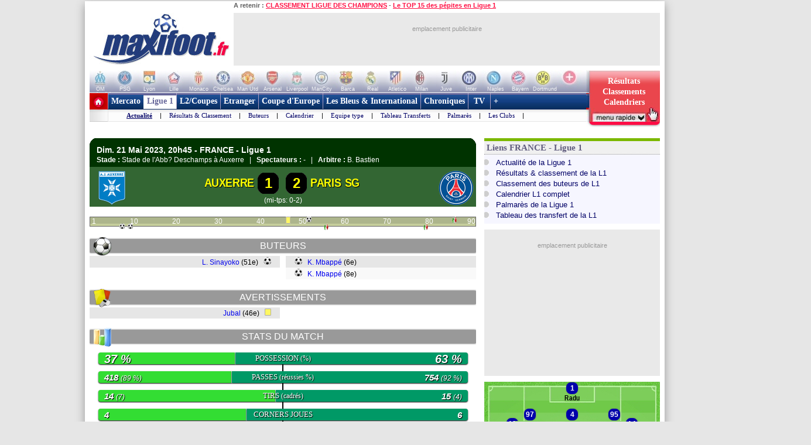

--- FILE ---
content_type: text/html
request_url: https://www.maxifoot.fr/match/auxerre-paris-20230521.htm
body_size: 29525
content:
<!DOCTYPE HTML PUBLIC "-//W3C//DTD HTML 4.01 Transitional//EN" "https://www.w3.org/TR/html4/loose.dtd">
<html><head>
<meta http-equiv="Content-type" content="text/html; charset=iso-8859-1" >

<link rel="canonical" href="https://www.maxifoot.fr/match/auxerre-paris-20230521.htm">
<link rel="alternate" media="only screen and (max-width:640px)" href="https://m.maxifoot.fr/match/auxerre-paris-20230521.htm">
<meta name="description" lang="fr" content="Actualité du Football par Maxifoot. Le réseau du Foot sur Internet vous fait partager sa passion du ballon rond. Suivez les transferts, les resultats ainsi que nos analyses des matchs de ligue, coupe et championnat ou encore nos chroniques exclusives 100% FOOT. MAXIFOOT c'est tout le FOOTBALL sur internet !" />
<meta property="og:description" content="Actualité du Football par Maxifoot. Le réseau du Foot sur Internet vous fait partager sa passion du ballon rond. Suivez les transferts, les resultats ainsi que nos analyses des matchs de ligue, coupe et championnat ou encore nos chroniques exclusives 100% FOOT. MAXIFOOT c'est tout le FOOTBALL sur internet !" />


<meta name="keywords" lang="fr" content="football, foot, transfert, resultat, score, classement, 
match, ligue 1, ligue des champions, pronostic, coupe de france, coupe de la ligue, calcio, liga, bundesligua, premier league, joueur, equipe, psg, om, 
rc lens, girondins bordeaux, ol, as monaco, fc nantes, losc, ogc nice, fifa, coupe du monde, uefa" />
<meta http-equiv="Expires" content="Tue, 20 Aug 1996 14:25:27 GMT" />
<meta name="robots" content="index,follow, max-snippet:-1, max-image-preview:large, max-video-preview:5" />
<meta name="language" content="fr" />
<meta name="copyright" content="Tous droits réservés &copy; MAXIFOOT 2000-2026" />
<title>Ligue 1, Auxerre - Paris SG : 1 à 2 - FRANCE saison 2022-2023 - Football - MAXIFOOT</title>
<style type="text/css">
.bouton_resus2club, .bouton_resus2, .fleche_video, .home7, .fleche_menuc, .fleche_live, .ico_live, .carre_rouge, .bouton_resus1, .bouton_resus2b, .logo_footer, .promo_fleche, .icon_topnews, .icon_rss, .news24_24, .link9, .voter { background-image:url(/0_images/sprite-acc2.png); background-repeat:no-repeat; }

</style>
<link href="/css/basemod.css" rel="stylesheet" type="text/css" />
<!--[if lte IE 8]>
<style type="text/css">
body { background:url("/0_images/bordureFOND7i.gif") repeat-y fixed center top #e8e8e8; }
</style>
<![endif]-->
<!--[if lte IE 7]> <link href="/css/iehacks.css" rel="stylesheet" type="text/css" > <![endif]-->
<script type="text/javascript" src="/css/javascript.js?v=8"></script>
<script type="text/javascript"><!--

var ad1=true;
//--></script>
<script type="text/javascript" src="/css/display_ads.js?pub=1&adposition=1&t=1768910867"></script>
<!--[if lte IE 6]><script type="text/javascript" src="/css/ie6.js"></script><![endif]-->
<script type="text/javascript">
"use strict";!function(){var e=function(){var e,t="__tcfapiLocator",a=[],n=window;for(;n;){try{if(n.frames[t]){e=n;break}}
catch(e){}if(n===window.top)break;n=n.parent}e||(!function e(){var a=n.document,r=!!n.frames[t];
if(!r)if(a.body){var s=a.createElement("iframe");s.style.cssText="display:none",s.name=t,a.body.appendChild(s)}
else setTimeout(e,5);return!r}(),n.__tcfapi=function(){for(var e,t=arguments.length,n=new Array(t),r=0;r<t;r++)n[r]=arguments[r];
if(!n.length)return a;if("setGdprApplies"===n[0])n.length>3&&2===parseInt(n[1],10)&&"boolean"==typeof n[3]&&(e=n[3],"function"==typeof n[2]&&n[2]("set",!0));
else if("ping"===n[0]){var s={gdprApplies:e,cmpLoaded:!1,cmpStatus:"stub"};"function"==typeof n[2]&&n[2](s)}
else a.push(n)},n.addEventListener("message",(function(e){var t="string"==typeof e.data,a={};try{a=t?JSON.parse(e.data):e.data}
catch(e){}var n=a.__tcfapiCall;n&&window.__tcfapi(n.command,n.version,(function(a,r){
var s={__tcfapiReturn:{returnValue:a,success:r,callId:n.callId}};t&&(s=JSON.stringify(s)),e&&e.source&&e.source.postMessage&&e.source.postMessage(s,"*")}),n.parameter)}),!1))};
"undefined"!=typeof module?module.exports=e:e()}();
</script>
<script src="https://cdn.appconsent.io/loader.js" defer async></script>
<style>
#appconsent iframe { transition:bottom 0.5s ease-out; }
</style>

<link rel="alternate" type="application/rss+xml" href="//rss.maxifoot.com/football-general.xml" title="Flux info FOOTBALL Général">
<link rel="alternate" type="application/rss+xml" href="//rss.maxifoot.com/football-transfert.xml" title="Flux info FOOTBALL Transfert">
<link rel="alternate" type="application/rss+xml" href="//rss.maxifoot.com/football-psg.xml" title="Flux info FOOTBALL PSG">
<link rel="alternate" type="application/rss+xml" href="//rss.maxifoot.com/football-om.xml" title="Flux info FOOTBALL OM">
<link rel="alternate" type="application/rss+xml" href="//rss.maxifoot.com/football-ol.xml" title="Flux info FOOTBALL OL Lyon">
</head><body >
<div id='div-ad-habillage-interstitiel'></div>
<script async src="https://www.googletagmanager.com/gtag/js?id=G-0NG2HHM7XP"></script>
<script>
window.dataLayer = window.dataLayer || [];
function gtag(){dataLayer.push(arguments);}
gtag('js',new Date());
gtag('config','G-0NG2HHM7XP');
// gtag('config', 'G-0NG2HHM7XP', { 'debug_mode':true });
// gtag('event', 'screen_viewJC', { 'app_name': 'myAppName', 'screen_name': 'Home' });
</script>
<script>
__tcfapi('init', 2, function() {__tcfapi('show', 2, console.log, {jumpAt: 'banner',lazy: true})}, {appKey: 'fcaad5b8-9fbc-49e6-b4a7-8cb0eb8bb9ab'})
</script>
<script>
function goo1(v1){if(v1==1){var o1=document.getElementById('appconsent');if(o1==null){return false;}o1=o1.firstChild;if(o1==null){return false;}o1.style.bottom='-150px';setTimeout(function(){ __tcfapi('accept',2,console.log);window.remove},500);}else{__tcfapi('accept',2,console.log);}}
window.addEventListener('scroll',function(){goo1(1);},{once:true});
window.addEventListener('click',function(){goo1(0);},{once:true});
</script>
<script>
// DETECTION MODE INCOGNITO +
(function() {
    function detectIncognito() {
        return new Promise(function (resolve, reject) {
            let browserName = 'Unknown'

            let callbackSettled = false
            function __callback(isPrivate) {
                if (callbackSettled) {
                    return
                }
                callbackSettled = true
                resolve({
                    isPrivate,
                    browserName
                })
            }

            function identifyChromium() {
                const ua = navigator.userAgent
                if (ua.match(/Chrome/)) {
                    if (navigator.brave !== undefined) {
                        return 'Brave'
                    } else if (ua.match(/Edg/)) {
                        return 'Edge'
                    } else if (ua.match(/OPR/)) {
                        return 'Opera'
                    }
                    return 'Chrome'
                } else {
                    return 'Chromium'
                }
            }

            function feid() {
                let toFixedEngineID = 0
                let neg = parseInt("-1")
                try {
                    neg.toFixed(neg)
                } catch (e) {
                    toFixedEngineID = (e && e.message ? e.message.length : 0)
                }
                return toFixedEngineID
            }

            function isSafari() {
                const id = feid();
                return id === 44 || id === 43
            }

            function isChrome() {
                return feid() === 51
            }

            function isFirefox() {
                return feid() === 25
            }

            function isMSIE() {
                return navigator.msSaveBlob !== undefined
            }

            /**
             * Safari (Safari for iOS & macOS)
             **/

            async function currentSafariTest() {
                try {
                    await navigator.storage.getDirectory();
                    __callback(false)
                } catch (e) {
                    let message = (e instanceof Error && typeof e.message === 'string') ? e.message : String(e)

                    const matchesExpectedError = message.includes('unknown transient reason')

                    __callback(matchesExpectedError)
                }
            }

            function safari13to18Test() {
                const tmp = String(Math.random());

                try {
                    const dbReq = indexedDB.open(tmp, 1);

                    dbReq.onupgradeneeded = (ev) => {
                        const db = ev.target.result;

                        const finish = (priv) => { __callback(priv); };

                        try {
                            db.createObjectStore('t', { autoIncrement: true }).put(new Blob());
                            finish(false)
                        } catch (err) {
                            const message = (err instanceof Error && typeof err.message === 'string') ? err.message : String(err);
                            if (message.includes('are not yet supported')) finish(true);
                            else finish(false);
                        } finally {
                            db.close();
                            indexedDB.deleteDatabase(tmp);
                        }
                    };

                    dbReq.onerror = () => __callback(false)
                } catch {
                    __callback(false)
                }
            }

            function oldSafariTest() {
                const openDB = window.openDatabase
                const storage = window.localStorage
                try {
                    openDB(null, null, null, null)
                } catch (e) {
                    __callback(true); return
                }
                try {
                    storage.setItem('test', '1')
                    storage.removeItem('test')
                } catch (e) {
                    __callback(true); return
                }
                __callback(false)
            }

            async function safariPrivateTest() {
                if (typeof navigator.storage?.getDirectory === 'function') {
                    await currentSafariTest()
                } else if (navigator.maxTouchPoints !== undefined) {
                    safari13to18Test()
                } else {
                    oldSafariTest()
                }
            }

            /**
             * Chrome
             **/

            function getQuotaLimit() {
                const w = window
                return w?.performance?.memory?.jsHeapSizeLimit ?? 1073741824
            }

            // >= 76
            function storageQuotaChromePrivateTest() {
                navigator.webkitTemporaryStorage.queryUsageAndQuota(
                    function (_, quota) {
                        const quotaInMib = Math.round(quota / (1024 * 1024))
                        const quotaLimitInMib = Math.round(getQuotaLimit() / (1024 * 1024)) * 2

                        __callback(quotaInMib < quotaLimitInMib)
                    },
                    function (e) {
                        reject(
                            new Error(
                                'detectIncognito somehow failed to query storage quota: ' +
                                e.message
                            )
                        )
                    }
                )
            }

            // 50 to 75
            function oldChromePrivateTest() {
                const fs = window.webkitRequestFileSystem
                const success = function () {
                    __callback(false)
                }
                const error = function () {
                    __callback(true)
                }
                fs(0, 1, success, error)
            }

            function chromePrivateTest() {
                if (self.Promise !== undefined && self.Promise.allSettled !== undefined) {
                    storageQuotaChromePrivateTest()
                } else {
                    oldChromePrivateTest()
                }
            }

            /**
             * Firefox
             **/

            async function firefoxPrivateTest() {
                if (typeof navigator.storage?.getDirectory === 'function') {
                    try {
                        await navigator.storage.getDirectory()
                        __callback(false)
                    } catch (e) {
                        let message = (e instanceof Error && typeof e.message === 'string') ? e.message : String(e)

                        const matchesExpectedError = message.includes('Security error')

                        __callback(matchesExpectedError); return
                    }
                }
                else {
                    const request = indexedDB.open('inPrivate');

                    request.onerror = (event) => {
                        if (request.error && request.error.name === 'InvalidStateError') {
                            event.preventDefault();
                        }
                        __callback(true);
                    };

                    request.onsuccess = () => {
                        indexedDB.deleteDatabase('inPrivate');
                        __callback(false);
                    };
                }
            }

            function msiePrivateTest() {
                __callback(window.indexedDB === undefined)
            }

            async function main() {
                if (isSafari()) {
                    browserName = 'Safari'
                    await safariPrivateTest()
                } else if (isChrome()) {
                    browserName = identifyChromium()
                    chromePrivateTest()
                } else if (isFirefox()) {
                    browserName = 'Firefox'
                    await firefoxPrivateTest()
                } else if (isMSIE()) {
                    browserName = 'Internet Explorer'
                    msiePrivateTest()
                } else {
                    reject(new Error('detectIncognito cannot determine the browser'))
                }
            }

            main().catch(reject)
        })
    }
    
    // Rendre la fonction accessible globalement
    if (typeof window !== 'undefined') {
        window.detectIncognito = detectIncognito;
    }
})();


(() => {
	console.table(history);

	// ID JC + REFERER
	var tsNEW0=Date.now();
	var JCID1;
	if (sessionStorage.getItem('JCID1') === null) {
		JCID1=tsNEW0+(Math.random().toString(36)+'0000000000').slice(2, 6);
		sessionStorage.setItem('JCID1', JCID1);
	} else {
		JCID1=sessionStorage.getItem('JCID1');
	}

	var page1=encodeURIComponent(document.referrer);
	page1=page1.replace('https%3A%2F%2F','');
	var vue1=0;
	if (page1 in sessionStorage) {
		vue1=parseInt(sessionStorage.getItem(page1))+1;
		tsSHW1=tsNEW0 - sessionStorage.getItem('start1_'+page1);
		tsNEW0=parseInt(sessionStorage.getItem('start1_'+page1));
	} else {
		vue1=1;
		tsSHW1=0;
		sessionStorage.setItem('start1_'+page1, tsNEW0);
	}
	sessionStorage.setItem(page1, vue1);

	console.log('JCID1='+JCID1);
	let d1='jcid='+JCID1+'&page=/0_matchs/202305/auxerre-paris-20230521.htm&ref='+page1+'&tsNEW0='+tsNEW0+'&histo=';
	if (history.length != null) { d1+=history.length; } else { d1+='nan'; }
	console.log('d1='+d1);

	// DETECTION NAV PRIVE
	let priv1='nan';
	let brow1='nan';
	if (window.detectIncognito) {
        	window.detectIncognito().then(result => {
			priv1=result.isPrivate;
			brow1=result.browserName;
			console.log('prve='+priv1+' brow='+brow1);
                }).catch(error => {
			priv1='err';
		});
	} else {
		priv1='notload';
	}

	// DETECTION AFFICHAGE / FERMETURE SFBX BANNIERE
	var callbackjc1 = function (mutationList) {
		mutationList.filter((m) => m.type === 'childList').forEach((mutation) => {
			mutation.addedNodes.forEach((node) => doSomethingADD(node));
			mutation.removedNodes.forEach((node) => doSomethingDEL(node));
		});
	};
	var observer1 = new MutationObserver(callbackjc1);
	observer1.observe( document.body, {childList:true,subtree:true} );
	function doSomethingADD(node) {
		if ((node.id!=null) && (node.id=='appconsent')) {
			d1+='&boxON=1';
			console.log('AFFICHAGE BOITE SFBX !!!!!!!!!');
		}
	}
	function doSomethingDEL(node) {
		if ((node.id!=null) && (node.id=='appconsent')) {
			d1+='&boxOF=1';
			console.log('EFFACE BOITE SFBX !!!!!!!!!');
			observer1.disconnect();
		}
	}

	// POSITION DE LA SOURIS
	var souX=souY=0;
	document.addEventListener("mousemove",function(ev1) {
		souX=ev1.clientX;
		souY=ev1.clientY;
	});

	// TEMPS CHARGEMENT PAGE : https://www.lovesdata.com/blog/page-load-google-analytics/
	var pgLoadMS=0;
	window.addEventListener("load",(ev1) => {
 		if (window.performance && window.performance.getEntriesByType) {
        		var entries=window.performance.getEntriesByType("navigation");
        		if (entries.length>0) {
				pgLoadMS=entries[0].loadEventEnd-entries[0].startTime;
            			pgLoadMS=Math.round((pgLoadMS + Number.EPSILON) * 100) / 100;
				d1+='&pgloadMS='+pgLoadMS;
			}
		}
	});

	// DETECTION RELOAD / BACK / ... : https://stackoverflow.com/questions/5004978/check-if-page-gets-reloaded-or-refreshed-in-javascript
	const entry = performance.getEntriesByType('navigation')[0];
	function getNavigationType() {
		if (entry && typeof entry.type === 'string') { // 'navigate' | 'reload' | 'back_forward' | 'prerender'
			return entry.type;
  		} else if (performance.navigation) { // Fallback to the deprecated API (values: 0,1,2,255)
			const t1=performance.navigation.type;
			return t1 === 1 ? 'reload' : t1 === 2 ? 'back_forward' : 'navigate';
  		}
		return undefined;
	}
	const navTyp=getNavigationType();
	const isReload = navTyp === 'reload';
	const isBF = navTyp === 'back_forward';
	window.addEventListener("pageshow", (ev1) => {
		if (ev1.persisted) { // Page was restored from BFCache
			d1+='&BFcache=1';
		}
	});
	d1+='&navTyp='+navTyp+'&isReload='+isReload+'&isBF='+isBF;

	// DETECTION DEVICE : https://www.sencha.com/blog/js-frameworks-javascript-for-device-characteristic-detection/
	const scrW = window.innerWidth || document.documentElement.clientWidth || document.body.clientWidth;
	const scrH = window.innerHeight || document.documentElement.clientHeight || document.body.clientHeight;
	const device1 = /Mobile|Tablet|iPad|iPhone|Android/.test(navigator.userAgent) ? 'mobi' : 'desk';
	const connex1 = navigator.connection ? navigator.connection.effectiveType : 'nan';
	d1+='&scrW='+scrW+'&scrH='+scrH+'&device='+device1+'&connex='+connex1;

	// DETECTION consenSTRING + EXTRACTION donnees
        let v1=JSON.parse(localStorage.getItem('appconsent'));
	function repeat(count,string='0'){let padString=''; for (let i=0; i<count; i+=1) { padString+=string;} return padString; }
	function padLeft(string, padding) { return repeat(Math.max(0, padding))+string; }
        if (v1!=null) {
		if (v1.consentstringUpdatedAt!=null) {
			const date1=new Date(v1.consentstringUpdatedAt);
			d1+='&lastCS='+date1.toLocaleDateString('fr-FR')+'_'+date1.toLocaleTimeString('fr-FR'); // 24/10/2022_19:01:45
		}
		if (v1.consents.uuid!=null) {
	                d1+='&UUID='+v1.consents.uuid;
		}
		if (v1.events!=null) {
	                let ev1=v1.events;
			d1+='&ev=';
        	        for(var i in ev1) {
        	                const date2 = new Date(1000*ev1[i].timestamp.seconds);
        	                d1+='ty_'+ev1[i].name+'_'+date2.toISOString().slice(0,19)+','; // 2011-10-05T14:48:00
        	        }
		}
		if (v1.consentstring!=null) {
			let u1=v1.consentstring;
			u1=u1.replace(/-/g, '+').replace(/_/g, '/').replace(/\./g,'');
			while (u1.length % 4 !== 0) { u1 += '='; }
			const u2 = Uint8Array.fromBase64(u1);
			var out1='';
			for (var i1 in u2) { var t1=u2[i1].toString(2); out1+=padLeft(t1,8-t1.length); }
			var vendorL1=out1.substr(120,12);
			d1+='&vendor='+parseInt(vendorL1,2);
			let v2=out1.substr(6,36); // created
			let v3=out1.substr(42,36); // updated
			var ts1=Math.floor(parseInt(parseInt(v2,2))/10); // ts_10car
			var ts2=Math.floor(parseInt(parseInt(v3,2))/10);
			const date3=new Date(ts1*1000);
			const date4=new Date(ts2*1000);
			const nj1=Math.floor((Math.floor(tsNEW0/1000)-ts1)/86400);
			const nj2=Math.floor((Math.floor(tsNEW0/1000)-ts2)/86400);
			d1+='&creaCS='+date3.toISOString().slice(0,19)+'_'+nj1+'&updCS='+date4.toISOString().slice(0,19)+'_'+nj2;
		}
	} else {
		d1+='&NOCS=1';
	}
        let im1 = document.createElement('img');
//	im1.style.cssText = 'position:absolute;width:0;height:0;';
        im1.src="https:/"+"/www.maxifoot.fr/0_images/vide.gif?SF1=1&"+d1+"&souX="+souX+"&souY="+souY+'&brow='+brow1+'&priv='+priv1+'&vue1='+vue1+'&tsSHW1='+tsSHW1;
//      document.body.appendChild(im1);

	function updSHOW() {
		tsSHW1=Date.now() - tsNEW0;
	}
	// https://www.igvita.com/2015/11/20/dont-lose-user-and-app-state-use-page-visibility/
	// https://gist.github.com/thelinuxlich/b192cf684b98c648b82b + https://stackoverflow.com/questions/61351103/jquery-detect-mobile-browser-close-event
	var endNAV1=false;
	function endNAV() {
        	if (!endNAV1) {
			endNAV1=true;
			DOend();
		}
	}
	document.addEventListener('visibilitychange', function() {
		if (document.visibilityState == 'hidden') { endNAV(); }
		if (document.visibilityState == 'visible') { endNAV1=false; updSHOW(); }
    	});
	window.addEventListener("pageshow",updSHOW);
	window.addEventListener("pagehide", endNAV);
	window.addEventListener("beforeunload", endNAV);
	window.onbeforeunload=endNAV;
	function DOend() {
		var data1 = new URLSearchParams();
		data1.set( "sendbeacon", "1" );
		var tsNEW1=Date.now();
		navigator.sendBeacon("https:/"+"/www.maxifoot.fr/0_images/vide.gif?beacon=1&SF1=1&"+d1+"&souX="+souX+"&souY="+souY+'&brow='+brow1+'&priv='+priv1+'&endMS='+(tsNEW1-tsNEW0)+'&vue1='+vue1+'&tsSHW1='+tsSHW1,data1);
	}

})();
</script>
<script async src="https://securepubads.g.doubleclick.net/tag/js/gpt.js" crossorigin="anonymous"></script>
<script>
window.googletag = window.googletag || {cmd: []};
googletag.cmd.push(function() {
googletag.defineSlot('/8648502/120600_PAGES', [120, 600], 'div-gpt-ad-1361437226528-0').addService(googletag.pubads());

googletag.pubads().enableSingleRequest();
googletag.enableServices();
});
</script>
<script defer src="https://tra.scds.pmdstatic.net/advertising-core/5/core-ads.js"></script>
<script>
window.coreAds = window.coreAds || {};
window.coreAds.queue = window.coreAds.queue || [];
window.dataLayer = window.dataLayer || [];
window.googletag = window.googletag || { cmd: [] };
</script>
<style>
div.ads-core-placerjc { display:inline-block; }
.ads-placeholderjc { display:block; color:#999; font:11px/18px arial; background:#e9e9e9; }
.ad-loaded .ads-placeholder { display:none; }
</style>
<script>
window.dataLayer.push({
	advertisement: {
		env: 'production',
		brand: {
			name: 'maxifoot',
			abbr: 'mfo',
			domain: 'maxifoot.fr',
			subDomain: 'www',
			isPrisma: false
		},
		page: {
			path: "",
			pageType: "Autres",
			pageCategory: "pag300-www",
			title: "Accueil",
			keywords: []
		},
	}
});
// console.log('jc1 TCF: '); console.log(window.__tcfapi);
// console.log('jc1 coreAds: '); console.log(window.coreAds);
// console.log('jc1 dataLayer: '); console.log(window.dataLayer);


</script>

<style>
#pubPR_ep300 .ads-container { height:250px; }

                        #ep_ep300 .ads-placeholderjc { min-height:250px; width:300px; text-align:center; }
#ep_ep300 .ad-loaded .ads-placeholder { display:none; }
#pubPR_ep300 { text-align:center; }
#pubPR_ep600 .ads-container { min-height:250px; }
#pubPR_ep600 .ads-placeholderjc { width:300px; min-height:250px; text-align:center; }
#pubPR_ep728 .ads-placeholderjc { width:728px; height:90px; text-align:center; }

</style>
<div id="contenu1" class="page_margins" >
	<div class="page" id="page">
		<div id="header">
			<div id="topnav">
<b>A retenir :</b>
<a href="https://www.maxifoot.fr/resultat-ligue-des-champions.htm">CLASSEMENT LIGUE DES CHAMPIONS</a> - <a href="https://www.maxifoot.fr/football/article-63508.htm">Le TOP 15 des pépites en Ligue 1</a>			</div>
<div id=head2>
	<table cellpadding=0 cellspacing=0 border=0><tr><td>
	<div style="width:246px; display:inline-block; text-align:left; margin:0;"><a href="/"><img id=logo1 src="/0_images/logo-maxifoot.jpg" width=246 height=90 border=0></a></div></td><td><div 
	style="width:728px; height:90px; display:inline-block; margin:0;"><div id='ep728'><div id="ep_ep728">
<div class="ads-container">
		<div class="ads-core-placer" id="pubPR_ep728" data-ads-core='{"type":"Banniere-Haute", "device":"mobile,desktop,tablet"}'><div class="ads-placeholderjc"><br>emplacement publicitaire</div></div>

</div>
</div>
</div></div></td></tr></table>
</div>
		</div>
		<div id="nav" style="overflow:visible;"><style>
#bh a { display:inline-block; width:42px; height:39px; text-decoration:none; background:#fff; font:1px/1px arial; color:#fff; text-align:center; opacity:0.3; filter:alpha(opacity=30); }
#bh a:hover { opacity:0; filter:alpha(opacity=0); }
#bh b { display:inline-block; position:relative; top:-13px; width:42px; height:9px; font:9px/9px arial; color:#f6f6f6; text-align:center; }
</style>
<div style="width:974px; height:39px; overflow:hidden;">
<table cellpadding=0 cellspacing=0 border=0><tr><td id="bh"><div 
 style="background:#fff url(/0_images/bandeau-logo-club4.jpg) no-repeat 0 0; height:39px; width:848px;"><a 
href="/club/marseille.110.htm"></a><a 
href="/club/paris-sg.115.htm"></a><a 
href="/club/lyon.109.htm"></a><a 
href="/club/lille.108.htm"></a><a 
href="/club/monaco.112.htm"></a><a 
href="/club/chelsea.731.htm"></a><a 
href="/club/manchester-utd.728.htm"></a><a 
href="/club/arsenal.46.htm"></a><a 
href="/club/liverpool.733.htm"></a><a 
href="/club/manchester-city.734.htm"></a><a 
href="/club/fc-barcelone.73.htm"></a><a 
href="/club/real-madrid.828.htm"></a><a 
href="/club/atl-madrid.824.htm"></a><a 
href="/club/milan-ac.766.htm"></a><a 
href="/club/juventus-turin.328.htm"></a><a 
href="/club/inter-milan.765.htm"></a><a 
href="/club/naples.441.htm"></a><a 
href="/club/bayern-munich.722.htm"></a><a 
href="/club/borussia-dortmund.1179.htm"></a><a 
style="width:50px" href="/club/"></a>
</div>
<div style="position:relative; left:-3px; top:-1px">
<b>OM</b><b>PSG</b><b>Lyon</b><b>Lille</b><b>Monaco</b><b>Chelsea</b><b>Man Utd</b><b>Arsenal</b><b>Liverpool</b><b>ManCity</b>
<b>Barca</b><b>Real</b><b>Atletico</b><b>Milan</b><b>Juve</b><b>Inter</b><b>Naples</b><b>Bayern</b><b>Dortmund</b><b style="width:50px">+ de clubs</b>
</div>
</td>
<td valign=top width=126><a style="text-decoration:none; display:inline-block; position:absolute; 
 width:126px; height:64px; opacity:1; filter:alpha(opacity=100);" onclick="affmc1(event,1);" class="bouton_resus2club" 
 onmouseover="mr1(1);" onmouseout="mr1(0);"  href="#"><div
 style="position:relative; top:10px; color:#fff; font:bold 14px/18px verdana; padding-left:12px; width:105px;">
<center>
Résultats<br>
Classements<br>
Calendriers</center>
</div></a></td></tr></table></div>
<style>
div.m1 { width:817px; }
div.m1 a { border-left:1px solid #AC9EC2; }
div.m2 { width:816px; background:#f0f0ff url(/0_images/menu_degrade7i2.gif) repeat-x left top; }
div.m1 a.s1 { color:#669; background:#fff; border-left:0px; border-top:4px solid #669; padding:2px 5px 6px 6px; margin:0; }
</style>
<script>
function m1(id1) {  
	if (id1==999) { return false; }
	var obj1=document.getElementById('m00');
	document.getElementById('m00').style.paddingLeft=0;
	for (i=1; i<=9; i++) {  
		if (i==(2)) { continue; }
		var obj2=document.getElementById('a'+i);
		obj2.style.color='#fff';
		obj2.style.font='bold 14px/28px tahoma,Trebuchet MS,tahoma';
		obj2.style.borderLeft='1px solid #AC9EC2';
		obj2.style.borderRight=0;
		obj2.style.textDecoration='none';
		obj2.style.padding='6px 5px 6px 5px';
		obj2.style.margin='0';
		obj2.style.height='28px';
		obj2.style.backgroundColor='transparent';
	}
	obj1.innerHTML=document.getElementById('m'+id1).innerHTML;
	if (id1!=(2)) {  
		var obj2=document.getElementById('a'+id1);
		obj2.style.color='#f14';
		obj2.style.backgroundColor='#fff';
		obj2.style.borderLeft=0;
		obj2.style.borderTop='4px solid #f14';
		obj2.style.padding='2px 5px 6px 6px';
		obj2.style.margin=0;
	}
	var posl1=Math.min(817-20-obj1.offsetWidth,document.getElementById('a'+id1).offsetLeft-40);
	if (posl1<0) { posl1=0; }
	obj1.style.paddingLeft=posl1+'px';
}
</script>

<table cellpadding=0 cellspacing=0 bgcolor=#fff >
<tr><td style="padding:0; margin:0;" width=31 height=49 valign=top><a href="/"><img width=31 height=49 src="/0_images/home7.gif?c=9" border=0></a></td>
<td valign=top style="background-color:#AC9EC2;"><div class=m1>
<a id=a1 onmouseover="m1(1);"  href="/foot-actu-transfert.htm">Mercato</a><div id=m1><a  href="/foot-actu-transfert.htm">Actualité</a> |
<a  href="/foot-transferts.htm">Journal des Transferts</a> |
<a  href="/mercato/">Tableaux des transferts Ligue 1</a> |
<a  href="/mercato/transfert-etranger.php">Tableaux des transferts Etrangers</a> |
</div><a id=a2 onmouseover="m1(2);" class=s1 href="/foot-matchs_ligue1.htm">Ligue 1</a><div id=m2><a style="font-weight:bold;text-decoration:underline;" href="/foot-matchs_ligue1.htm">Actualité</a> |
<a  href="/resultat-ligue-1.htm">Résultats & Classement</a> |
<a  href="/classement-buteur-ligue1.htm">Buteurs</a> |
<a  href="/calendrier-ligue1.php">Calendrier</a> |
<a  href="/foot-equipe_type.htm">Equipe type</a> |
<a  href="/mercato/">Tableau Transferts</a> |
<a  href="/palmares-ligue-1.htm">Palmarès</a> |
<a  href="/club/marseille.110.htm">Les Clubs</a> |
</div><a id=a3 onmouseover="m1(3);"  href="/foot-ligue2-coupe.htm">L2/Coupes</a><div id=m3><a  href="/resultat-ligue-2.htm">Résultats Ligue 2</a> |
<a  href="/resultat-national.htm">Résus National</a> |
<a  href="/resultat-coupe-france.htm">Résus Coupe de France</a> |
<a  href="/resultat-coupe-ligue.htm">Résus Coupe de la Ligue</a> |
<a  href="/foot-coupedefrance.htm">Actu Coupe de France</a> |
<a  href="/foot-coupedelaligue.htm">Actu Coupe de la Ligue</a> |
</div><a id=a4 onmouseover="m1(4);"  href="/foot-actu-etranger.htm">Etranger</a><div id=m4><a  href="/foot-angleterre.htm">Angleterre</a> |
<a  href="/foot-espagne.htm">Espagne</a> |
<a  href="/foot-italie.htm">Italie</a> |
<a  href="/foot-allemagne.htm">Allemagne</a> |
<a  href="/resultat-belgique.htm">Belgique</a> |
<a  href="/resultat-pays-bas.htm">Pays-Bas</a> |
<a  href="/resultat-portugal.htm">Portugal</a> |
<a  href="/resultat-turquie.htm">Turquie</a> |
<a  href="/resultat-suisse.htm">Suisse</a> |
<a  href="/resultat-algerie.htm">Algérie</a> |
<a  href="/resultat-maroc.htm">Maroc</a> |
<a  href="/resultat-tunisie.htm">Tunisie</a> |
</div><a id=a5 onmouseover="m1(5);"  href="/foot-actu-coupe-europe.htm">Coupe d'Europe</a><div id=m5><a  href="/foot-liguedeschampions.htm">Ligue des Champions</a> |
<a  href="/foot-uefa.htm">Ligue Europa</a> |
<a  href="/foot-actu-ligue-conference.htm">Ligue Conference</a> |
<a  href="/classement-buteur-ligue-des-champions.htm">Buteurs</a> |
<a  href="/coefficient-uefa.htm">Coefficients UEFA</a> |
<a  href="/palmares-ligue-champion.htm">Palmarès C1</a> |
<a  href="/palmares-europa-ligue.htm">Palmarès C3</a> |
</div><a id=a6 onmouseover="m1(6);"  href="/foot-equipedefrance.htm">Les Bleus & International</a><div id=m6><a  href="/foot-equipedefrance.htm">Actu des Bleus</a> |
<a  href="/foot-actu-euro-2024.htm">Euro 2024</a> |
<a  href="/classement-fifa/indice-fifa.htm">Class. FIFA</a> |
<a  href="/foot-actu-mondial-2022.htm">Mondial 2022</a> |
<a  href="/foot-can.htm">CAN 2025</a> |
<a  href="/foot-actu-mondial-2018.htm">CM 2018</a> |
<a  href="/palmares-coupe-du-monde.htm">Palmarès Mondial</a> |
<a  href="/palmares-euro.htm">Palmarès Euro</a> |
<a  href="/palmares-ballon-or.htm">Ballon d'Or</a> |
</div><a id=a7 onmouseover="m1(7);"  href="/foot-chroniques-football.htm">Chroniques</a><div id=m7><a  href="/foot-transferts.htm">Journal des Transferts</a> |
<a  href="/foot-barometre.htm">Baromètre</a> |
<a  href="/foot-debat.htm">Débat du Jeudi</a> |
<a  href="/foot-portraits.htm">Portraits</a> |
<a  href="/foot-top_declarations.htm">TOP Déclarations</a> |
<a  href="/foot-interviews.htm">Interviews</a> |
<a  href="/foot-interviews-36-maxifoot.htm">36 de Maxifoot</a> |
</div><a id=a8 onmouseover="m1(8);"  href="/programme-tv-foot.htm"> TV </a><div id=m8><a  href="/programme-tv-foot.htm">Programme TV foot</a> |
</div><a id=a9 onmouseover="m1(9);"  href="/foot-sondage.htm"> + </a><div id=m9><a  href="/liens-football.html">Liens foot</a> |
<a  href="/football-flux-rss.html">Flux RSS</a> |
<a  href="/foot-sondage.htm">Sondages foot</a> |
<a  href="/foot-video-football.htm">Vidéo foot</a> |
</div></div>
<div class=m2><span id=m00></span></div>
<div id=info></div>
</td>
<td valign=top style="padding:0; margin:0;"><span id=tmr1 
 style="position:absolute; color:#FFDFE3; padding:8px 0px 0px 15px; font:bold 16px arial; display:none; letter-spacing:-0.8px; ">RESULTATS</span><a 
 onmouseover="mr1(1);" onmouseout="mr1(0);"  onclick="affmc1(event,1);" href="#"><img 
 id=imgres1 width=126 height=49 src="/0_images/bouton_resus1.jpg?c=9" border=0></a></td>
</tr></table>
<script>
m1(2);
var mcomplet=0;
var mresu=0;
function mr1(i1) {  
	if ((i1==1)&&(mcomplet==0)) {
		if (typeof(tresu1)!='undefined') { clearTimeout(tresu1); }
		 
		document.getElementById('boitmresu1').style.display='block';
		if (document.getElementById('imgbr1')) {
			document.getElementById('imgbr1').src='/0_images/vide.gif';
		}
		mresu=1;
	} else if (mcomplet==0) {
		tresu1=setTimeout("goout();",500);
		mresu=0;
	}
}
function affmc1(e,i1) {  
	if (typeof(tresu1)!='undefined') { clearTimeout(tresu1); }
	if (e.stopPropagation) { e.stopPropagation(); }
	else { window.event.cancelBubble=true; }
	if (mcomplet==0) {
		document.getElementById('mrcomplet1').style.display='block';
		document.getElementById('boitmresu1').style.display='none';
		if (document.getElementById('imgbr1')) {
			document.getElementById('imgbr1').src='/0_images/vide.gif';
		}
		mcomplet=1;
	} else {
		if (document.getElementById('imgbr1')) {
			document.getElementById('imgbr1').src='/0_images/bouton_resus2.jpg';
		}
                document.getElementById('mrcomplet1').style.display='none';
		mcomplet=0;
		if (i1==1) { mr1(1); }
	}
//	document.getElementById('imgres1').blur();
	return false;
}
function goout() {  
	if (mcomplet==0) {
		document.getElementById('boitmresu1').style.display='none';
		if (document.getElementById('imgbr1')) {
			document.getElementById('imgbr1').src='/0_images/bouton_resus2.jpg';
		}
		if (document.getElementById('ep300')) {
			var e300=document.getElementById('ep300');
			if (e300.parentNode) {  
				var e300b=e300.parentNode;
				e300b.style.zIndex=9;
                	        e300b.style.position='relative';
				e300b.style.display='block';
			}
                }
	}
}
</script>

</div>
<div id="mrcomplet1" style="display:none;"><div style="width:966px; min-height:440px; border:4px solid #E2134B; background-color:#f0f0f0; border-radius:0 0 0 6px;">

<div style="float:right; width:110px; border:2px solid #f33; border-width:0; height:20px; z-index:9; position:relative;">
<a href="javascript:void(0)" onclick="affmc1(event,0);" style="display:block; text-align:right;
 font:bold 14px/14px arial; color:#000; padding:0 4px 0 0; margin:4px 0; text-decoration:none;"><b 
 style="background:#fff; border:1px solid #000; padding:0 6px; border-radius:5px">FERMER &nbsp; X</b></a>
</div>

<div style="float:left; height:445px;">
<div style="position:absolute; width:966px;">
<div style="font:bold 16px/24px arial; background:#f44; text-align:center; border-bottom:1px solid #fff; color:#fff;">- &nbsp; RESULTATS &nbsp; - &nbsp; 
CLASSEMENTS &nbsp; - &nbsp; CALENDRIERS &nbsp; - </div>
<style>
.mccl1 { float:left; width:158px; background:#fff; padding:0 6px 0 4px; border-right:1px solid #aaa; border-left:1px solid #fff; height:420px; }
.mccl1 div { font:bold 14px/28px arial; color:#E2134B; }
.mccl1 h2 { font:bold 12px arial; color:#000; }
.mccl1 br { line-height:8px; }
.mccl1 table { border-collapse:collapse; border:0; }
.mccl1 tr.c1 { background-color:#fff; }
.mccl1 tr:nth-child(1) { background-color:#ff6; }
.mccl1 tr:nth-child(2) { background-color:#eee; }
.mccl1 th { width:10px; text-align:left; color:#666; }
.mccl1 td { width:30px; color:#666; text-align:left; }
.mccl1 td.e1mc { width:110px; color:#000; white-space:nowrap; }
.mccl1 div a { font:bold 14px/28px arial; color:#E2134B; display:inline-block; text-decoration:none; }
.mccl1 div a:hover { color:#009; }
.mccl1 li a { display:inline-block; text-decoration:none; font:12px/18px arial; color:#000; position:relative; left:-4px; }
.mccl1 ul.ll1 li a { font:12px/20px arial; }
.mccl1 li a:hover { color:#999; }
.mccl1 ul { padding:0 0 0 6px; margin:0; }
.mccl1 li { white-space:nowrap; list-style-type:none; }
.mccl1 li i { color:#888; font-style:normal; }
.mccl1 div.hr1 { border:0; padding:0; border-bottom:1px dotted #f14; margin:4px 0; height:1px; font-size:1px; width:140px; background:transparent; }
.mccl1 h2 i { font:10px arial; color:#999; }
</style>

<div class=mccl1 style="width:150px;">
<div>RÉSUMÉ DES CLAS.</div>
<h2>FRA - Ligue 1 <i>au 18/01</i></h2>
<table><tr class=c1><th nowrap>1</th><td class=e1mc>Lens</td><td nowrap><nobr>43 pts</nobr></td></tr><tr><th nowrap>2</th><td class=e1mc>Paris SG</td><td nowrap><nobr>42 pts</nobr></td></tr><tr class=c1><th nowrap>3</th><td class=e1mc>Marseille</td><td nowrap><nobr>35 pts</nobr></td></tr></table>
<br/>
<h2>FRA - Ligue 2 <i>au 19/01</i></h2>
<table><tr class=c1><th nowrap>1</th><td class=e1mc>Troyes</td><td nowrap><nobr>41 pts</nobr></td></tr><tr><th nowrap>2</th><td class=e1mc>Red Star</td><td nowrap><nobr>35 pts</nobr></td></tr><tr class=c1><th nowrap>3</th><td class=e1mc>St Etienne</td><td nowrap><nobr>34 pts</nobr></td></tr></table>
<br/>
<h2>ANG - Pr. League <i>au 19/01</i></h2>
<table><tr class=c1><th nowrap>1</th><td class=e1mc>Arsenal</td><td nowrap><nobr>50 pts</nobr></td></tr><tr><th nowrap>2</th><td class=e1mc>Manchester City</td><td nowrap><nobr>43 pts</nobr></td></tr><tr class=c1><th nowrap>3</th><td class=e1mc>Aston Villa</td><td nowrap><nobr>43 pts</nobr></td></tr></table>
<br/>
<h2>ESP - Liga <i>au 19/01</i></h2>
<table><tr class=c1><th nowrap>1</th><td class=e1mc>FC Barcelone</td><td nowrap><nobr>49 pts</nobr></td></tr><tr><th nowrap>2</th><td class=e1mc>Real Madrid</td><td nowrap><nobr>48 pts</nobr></td></tr><tr class=c1><th nowrap>3</th><td class=e1mc>Atl. Madrid</td><td nowrap><nobr>41 pts</nobr></td></tr></table>
<br/>
<h2>ITA - Serie A <i>au 19/01</i></h2>
<table><tr class=c1><th nowrap>1</th><td class=e1mc>Inter Milan</td><td nowrap><nobr>49 pts</nobr></td></tr><tr><th nowrap>2</th><td class=e1mc>Milan AC</td><td nowrap><nobr>46 pts</nobr></td></tr><tr class=c1><th nowrap>3</th><td class=e1mc>Naples</td><td nowrap><nobr>43 pts</nobr></td></tr></table>
<br/>
<h2>ALL - Bundesliga <i>au 18/01</i></h2>
<table><tr class=c1><th nowrap>1</th><td class=e1mc>Bayern Munich</td><td nowrap><nobr>50 pts</nobr></td></tr><tr><th nowrap>2</th><td class=e1mc>Borussia Dortmund</td><td nowrap><nobr>39 pts</nobr></td></tr><tr class=c1><th nowrap>3</th><td class=e1mc>Hoffenheim</td><td nowrap><nobr>33 pts</nobr></td></tr></table>
<br/>
</div>











<div class=mccl1 style="background:#f0f0f0; width:145px;"><div>LIGUE EUROPA</div>
<br>
<ul>
<li><a href="/resultat-ligue-europa.htm"><b>Derniers résultats<br> et classement</b></a></li><br>
<li><a href="/classement-buteur-ligue-europa.htm">Class. des buteurs</a></li><br>
<li><a href="/calendrier-ligue-europa.htm">Calendrier Lig. Europa</a></li><br>
<li><a href="/palmares-europa-ligue.htm">Palmarès de l'Europa L.</a></li><br>
</ul>
<br>
<div>LIGUE CONFERENCE</div>
<ul>
<li><a href="/resultat-ligue-conference.htm"><b>Derniers résultats<br>et classement</b></a></li><br>
<li><a href="/classement-buteur-ligue-conference.htm">Class. des buteurs</a></li><br>
<li><a href="/calendrier-ligue-conference.htm">Calendrier Ligue Conf.</a></li><br>
<li><a href="/palmares-ligue-conference.htm">Palmarès Ligue Conféren.</a></li><br>
</ul>
</div><div class=mccl1 style="width:152px;"><div>CHAMPION'S LEAGUE</div>
<br>
<ul>
<li><a href="/resultat-ligue-des-champions.htm"><b>Derniers résultats<br> et classement</b></a></li><br>
<li><a href="/classement-buteur-ligue-des-champions.htm">Class. des buteurs</a></li><br>
<li><a href="/calendrier-ligue-des-champions.htm">Calendrier LdC</a></li><br>
<li><a href="/palmares-ligue-champion.htm">Palmarès de la LdC</a></li><br>
</ul>
</div><div class=mccl1 style="background:#f0f0f0; width:152px;"><div>INTERNATIONAL</div>
<div><a href="/resultat-can-2026-groupe-a.htm" style="color:#000;">CAN 2026</a></div>
<div><a style="color:#000;" href="/resultat-mondial-2026-qualif-groupe-d.htm">CM 2026 : qualifs</a></div>
<div><a style="color:#000;" href="/resultat-euro-feminin-2025-phase-finale.htm">EURO FEM. 2025</a></div>
<div><a style="color:#000;" href="/resultat-coupe-monde-clubs-2025-phase-finale.htm">CM clubs 2025</a></div>
<div><a style="color:#000;" href="/resultat-euro-21ans-2025-phase-finale.htm">EURO -21ans 2025</a></div>
<div><a style="color:#000;" href="/resultat-ligue-des-nations-2025-phase-finale.htm">LIG. NATIONS 2025</a></div>
<div style="margin-top:1px;"><a href="/resultat-jeux-olympiques-hommes-2024-phase-finale.htm" style="color:#000;">JEUX OLYMP. 2024</a></div>
<ul style="margin-bottom:4px;">
<li><a href="/resultat-jeux-olympiques-hommes-2024-groupe-a.htm">HOM. - gr. A <i>(France U23)</i></a></li>
<li><a href="/resultat-jeux-olympiques-femmes-2024-groupe-a.htm">FEM. - gr. A <i>(France fém.)</i></a></li>
</ul>
<div><a style="color:#000;" href="/euro-2024/calendrier-euro-2024all.htm">EURO 2024</a></div>
<ul style="margin-bottom:4px;">
<li><a href="/euro-2024/resultat-euro-2024-groupe-d.htm">Groupe D <i>(France)</i></a></li>
<li><a href="/euro-2024/calendrier-euro-2024-phase-finale.htm">Phase finale</a></li>
</ul>
<div><a href="/resultat-copa-america-2024-groupe-a.htm" style="color:#000;">COPA AM. 2024</a></div>
<div><a href="https://www.maxifoot.fr/resultat-mondial-femme-2023-phase-finale.htm" style="color:#000;">MONDIAL FEM. 2023</a></div>
<div><a style="color:#000;" href="/qatar-2022/calendrier-mondial-2022all.htm">MONDIAL 2022</a></div>
</ul>
</div><div class=mccl1 style="width:154px;overflow:hidden;"><div style="white-space:nowrap;">COUPES NATIONALES</div>
<br>
<ul>
<li><a href="/resultat-coupe-france.htm">Coupe de France</a></li>
<div class=hr1>&nbsp;</div>
<li><a href="/resultat-coupe-espagne.htm">Coupe d'Espagne</a></li>
<li><a href="/resultat-coupe-italie.htm">Coupe d'Italie</a></li>
<li><a href="/resultat-fa-cup.htm">Coupe d'Angleterre</a></li>
<li><a href="/resultat-carling-cup.htm">League Cup Angleterre</a></li>
<li><a href="/resultat-coupe-allemagne.htm">Coupe d'Allemagne</a></li>
<div class=hr1>&nbsp;</div>
<li><a href="/resultat-coupe-belgique.htm">Coupe de Belgique</a></li>
<li><a href="/resultat-coupe-grece.htm">Coupe de Grèce</a></li>
<li><a href="/resultat-coupe-pays-bas.htm">Coupe des Pays-Bas</a></li>
<li><a href="/resultat-coupe-portugal.htm">Coupe du Portugal</a></li>
<li><a href="/resultat-coupe-suisse.htm">Coupe de Suisse</a></li>
</ul>
</div><div class=mccl1 style="background:#f0f0f0; width:140px;"><div>CHAMPIONNATS</div>
<br>
<ul>
<li><a href="/resultat-ligue-1-france.htm"><b>Ligue 1</b></a></li>
<li><a href="/resultat-ligue-2-france.htm">Ligue 2</a></li>
<li><a href="/resultat-national-france.htm">National</a></li>
<div class=hr1>&nbsp;</div>
<li><a href="/resultat-premier-league-angleterre.htm">ANG - Pr. League</a></li>
<li><a href="/resultat-liga-espagne.htm">ESP - Liga</a></li>
<li><a href="/resultat-serie-a-italie.htm">ITA - Serie A</a></li>
<li><a href="/resultat-bundesliga-allemagne.htm">ALL - Bundesliga</a></li>
<div class=hr1>&nbsp;</div>
<li><a href="/resultat-belgique.htm">BELGIQUE</a></li>
<li><a href="/resultat-ecosse.htm">ECOSSE</a></li>
<li><a href="/resultat-grece.htm">GRECE</a></li>
<li><a href="/resultat-pays-bas.htm">PAYS-BAS</a></li>
<li><a href="/resultat-portugal.htm">PORTUGAL</a></li>
<li><a href="/resultat-russie.htm">RUSSIE</a></li>
<li><a href="/resultat-suisse.htm">SUISSE</a></li>
<li><a href="/resultat-turquie.htm">TURQUIE</a></li>
<li><a href="/resultat-algerie.htm">ALGERIE</a></li>
<li><a href="/resultat-arabie-saoudite.htm">ARABIE S.</a></li>
<li><a href="/resultat-etats-unis.htm">ETATS-UNIS</a></li>
<li><a href="/resultat-maroc.htm">MAROC</a></li>
<li><a href="/resultat-tunisie.htm">TUNISIE</a></li>
</ul>
</div></div></div>
<br style="clear:both"/>
</div>
</div>
		<div id="main">
<table cellpadding=0 cellspacing=0 border=0>
<tr><td width=658 valign=top>
<style>
#fichemat .bg1 { background:#f9f9f9; }
#fichemat .bg0 { background:#e6e6e6; }
#fichemat a { text-decoration:none; }

#fichemat table { border-collapse:collapse; }
#fichemat, #fichemat td { font:12px arial; color:#000; padding:0; }
.rtop { display:block; background:transparent; font-size:1px; }
.rtop b { display:block; height:1px; overflow:hidden; background:#030; border-left:1px solid #ddd; border-right:1px solid #ddd; }
.rtop2 b { display:block; height:1px; overflow:hidden; background:#000; border-left:1px solid #333; border-right:1px solid #333; }
.rb1 { margin:0 7px; }
.rb2 { margin:0 5px; }
.rb3 { margin:0 4px; }
.rb4 { margin:0 3px; }
.rb5 { margin:0 2px; }
b.rb6 { height:2px; margin:0 1px; }
b.rb7 { height:2px; }
.rdcc { display:block; background:#030; font:12px/12px arial; color:#000; margin:0; padding:0 12px; color:#fff; }
.rdcc2 { display:block; background:#000; font:bold 24px/18px arial; color:#ff0; margin:0; padding:0; text-align:center; }
#fichemat h2 { font:bold 14px/14px arial; color:#fff; margin:0; padding:4px 0; }

#fichemat table.equi td.s1 { width:42px; }
#fichemat table.equi td.mt { font:14px arial; width:80px; text-align:right; padding:0; }
#fichemat table.equi td.eq1, #fichemat table.equi td.eq2 { font:bold 20px arial; width:288px; vertical-align:middle; white-space:nowrap; color:#ff3; text-shadow:1px 1px 1px #000; }
#fichemat table.equi td.eq1 { text-align:right; padding:0 6px 0 0; transform-origin:100% 0; }
#fichemat table.equi td.eq2 { text-align:left; padding:0 0 0 6px; transform-origin:0 0; }
#fichemat table.equi td.eq1 span, #fichemat table.equi td.eq2 span { transform:scale(0.9,1); display:inline-block; }
#fichemat table.equi td.eq1 span { transform-origin:100% 0; }
#fichemat table.equi td.eq2 span { transform-origin:0 0; }
#fichemat .eq1 a, #fichemat .eq2 a { text-decoration:none; color:#ff0; }
#fichemat .eq1 a:hover, #fichemat .eq2 a:hover { color:#fff; }
#fichemat .eq1 div, #fichemat .eq2 div { position:relative; top:-10px; }
#fichemat .eq1 img { position:absolute; padding-left:4px; }

#fichemat td.g1,#fichemat td.g1 table td { text-align:left; padding:2px 0 2px 15px; vertical-align:top; width:325px; }
#fichemat td.d1,#fichemat td.d1 table td { text-align:right; padding:2px 15px 2px 0; vertical-align:top; width:325px; }
#fichemat td.g1 { padding-left:5px; }
#fichemat td.d1 { padding-right:5px; }

#fichemat .top { width:660px; overflow:hidden; }
#fichemat .top h4 { background:#999; color:#fff; width:660px; text-align:center; padding:0; font:16px/22px arial; display:block; margin:4px 0; box-shadow:0 0 3px #000; }
#fichemat span.r1 { color:#666; font-size:11px; white-space:nowrap; }
#fichemat  .fl0 { display:inline-block; width:18px; overflow:hidden; color:#ccc; font-size:1px; }
span.fr1 { position:absolute; }
#fichemat img.flg { border-radius:8px; box-shadow:0px 1px 2px #000; transform:scale(0.9,1); }
#fichemat u { display:inline-block; width:58px; text-decoration:none; }
</style>

<br style="line-height:28px;"/>
<div id="fichemat">
	<div style="width:660px;padding:0;margin:0;">
		<b class=rtop><b class=rb1></b><b class=rb2></b><b class=rb3></b><b class=rb4></b><b class=rb5></b><b class=rb6></b><b class=rb7></b></b>
		<div class=rdcc>
			<h2>Dim. 21 Mai 2023, 20h45 - FRANCE - Ligue 1</h2>
			<b>Stade :</b> Stade de l'Abb? Deschamps à Auxerre &nbsp; | &nbsp; <b>Spectateurs :</b> - &nbsp; | &nbsp; <b>Arbitre :</b> B. Bastien<br/>
			<br style="line-height:6px;"/>
		</div>
	</div>
	<div style="width:660px; background:#363; margin:0; padding:10px 0 4px 0;">
		<table width=660 class=equi border=0><tbody>
			<tr>
			<td class=eq1 nowrap><div style="float:left; margin-left:4px;"><img style="position:absolute;" src="//png60.maxifoot-live.com/auxerre.png"></div><span><a href="/club/auxerre.102.htm">AUXERRE</a></span></td>
			<td class=s1 align=left>
			<div style="width:36px;">
			<b class=rtop2><b class=rb1></b><b class=rb2></b><b class=rb3></b><b class=rb4></b><b class=rb5></b><b class=rb6></b><b class=rb7></b></b>
			<div class=rdcc2>1</div>
			<b class=rtop2><b class=rb7></b><b class=rb6></b><b class=rb5></b><b class=rb4></b><b class=rb3></b><b class=rb2></b><b class=rb1></b></b>
			</div>
			</td>
			<td class=s1 align=right>
                        <div style="width:36px;">
                        <b class=rtop2><b class=rb1></b><b class=rb2></b><b class=rb3></b><b class=rb4></b><b class=rb5></b><b class=rb6></b><b class=rb7></b></b>
                        <div class=rdcc2>2</div>
                        <b class=rtop2><b class=rb7></b><b class=rb6></b><b class=rb5></b><b class=rb4></b><b class=rb3></b><b class=rb2></b><b class=rb1></b></b>
                        </div>
                        </td>
			<td class=eq2><div style="float:right; left:-60px; margin-right:4px;"><img style="position:absolute;" src="//png60.maxifoot-live.com/paris-sg.png"></div><span><a href="/club/paris-sg.115.htm">PARIS SG</a></span></td>
			</tbody>
		</table><br style="line-height:4px;"/>
		<center style="color:#fff;">(mi-tps: 0-2)</center>	</div>
	<br style="line-height:10px;"/>

	<div>
		<div style="position:relative;top:7px;"><span class=fr1 style="left:619px"><a title="G. Perrin, 86e" href="javascript:void(0)"><img src="/0_images//remplacement.gif" width=8 height=12 border=0></a></span><span class=fr1 style="left:619px"><a title="S. Dembélé, 86e" href="javascript:void(0)"><img src="/0_images//remplacement.gif" width=8 height=12 border=0></a></span><span class=fr1 style="left:619px"><a title="M. Niang, 86e" href="javascript:void(0)"><img src="/0_images//remplacement.gif" width=8 height=12 border=0></a></span><span class=fr1 style="left:370px"><a title="L. Sinayoko, 51e" href="javascript:void(0)"><img src="/0_images/goal.gif" width=9 height=9 border=0></a></span><span class=fr1 style="left:335px"><a title="Jubal, 46e" href="javascript:void(0)"><img src="/0_images/cartjau.gif" width=8 height=12 border=0></a></span></div>
		<br style="line-height:7px;"/>
        	<div style="width:658px; background:url(/0_images/frisetps2.gif) repeat-x; height:15px; border:1px solid #666; color:#fff;">
&nbsp;1<u>&nbsp;</u>10<u>&nbsp;</u>20<u>&nbsp;</u>30<u>&nbsp;</u>40<u>&nbsp;</u>50<u>&nbsp;</u>60<u>&nbsp;</u>70<u>&nbsp;</u>80<u>&nbsp;</u>90			<div style="position:relative;top:-3px;"><span class=fr1 style="left:399px"><a title="Vitinha, 55e" href="javascript:void(0)"><img src="/0_images//remplacement.gif" width=8 height=12 border=0></a></span><span class=fr1 style="left:569px"><a title="R. Sanches, 79e" href="javascript:void(0)"><img src="/0_images//remplacement.gif" width=8 height=12 border=0></a></span><span class=fr1 style="left:50px"><a title="K. Mbappé, 6e" href="javascript:void(0)"><img src="/0_images/goal.gif" width=9 height=9 border=0></a></span><span class=fr1 style="left:64px"><a title="K. Mbappé, 8e" href="javascript:void(0)"><img src="/0_images/goal.gif" width=9 height=9 border=0></a></span></div>
        	</div>
	</div>
	<br style="line-height:18px;"/>
	<div class="top"><img src="/0_images/icone_buts.png" style="position:absolute; padding-left:6px;" width=32 height=32><h4>BUTEURS</h4>
		<table width=660><tbody>
			<tr><td class=d1>
				<table><tr class="bg0"><td> &nbsp; <a href="/joueur/lassine-sinayoko-229792.htm">L. Sinayoko</a> (51e) &nbsp; <img src="/0_images/goal.gif" width=13 height=13 alt="G"></td></tr></table>
			</td><td class=g1>
				<table><tr class="bg0"><td><img src="/0_images/goal.gif" width=13 height=13 alt="G"> &nbsp; <a href="/joueur/kylian-mbappe-lottin-183802.htm">K. Mbappé</a> (6e) &nbsp; </td></tr><tr class="bg1"><td><img src="/0_images/goal.gif" width=13 height=13 alt="G"> &nbsp; <a href="/joueur/kylian-mbappe-lottin-183802.htm">K. Mbappé</a> (8e) &nbsp; </td></tr></table>
			</td></tr>
		</tbody></table>
	</div>
	<br/>
	<div class="top"><img src="/0_images/icone_cartons.png" style="position:absolute; padding-left:6px;" width=32 height=32><h4>AVERTISSEMENTS</h4>
		<table width=660><tbody>
			<tr><td class=d1>
                                <table><tr class="bg0"><td><nobr> &nbsp; <a href="/joueur/jubal-64208.htm">Jubal</a> (46e) &nbsp; <img src="/0_images/cartjau.gif" width=11 height=12></nobr></td></tr></table>
			</td><td class=g1>
                                <table></table>
			</td></tr>
		</tbody></table>
	</div><br/>
	
<style>
#stam1 div.d2 u, #stam1 div.d3 u { width:auto !important; }
</style>
<div class=top><img src="/0_images/forme.gif" style="position:absolute; padding-left:6px;"><h4>STATS DU MATCH</h4><style>
#stam3 { width:630px; padding:10px 25px; border-radius:8px; }
#stam3 th { font:bold 14px tahoma; color:#fff; background:#000; }
#stam3 th a { color:#fff; text-decoration:none; }
#stam3 th.eq1 { border-radius:4px 0 0 4px; width:315px; }
#stam3 th span { font:18px/22px arial; }
#stam3 th.eq2 { border-radius:0 4px 4px 0; width:315px; }
#stam3 th.eq1 i { position:relative; top:-14px; left:30px; float:left; display:inline-block; }
#stam3 th.eq1 img, #stam3 th.eq2 img { position:absolute; z-index:2; }
#stam3 th.eq2 i { position:relative; top:-14px; left:-70px; float:right; display:inline-block; }
#stam3 .trai1 { position:absolute; margin-top:30px; width:3px; height:95px; background:#000; z-index:1; overflow:hidden; }
#stam3 td { height:28px; padding-top:4px; white-space:nowrap; color:#000; vertical-align:top; }
#stam3 div.ch1 { position:absolute; width:630px; color:#fff; font:13px/20px tahoma; text-align:center; z-index:9; text-shadow:1px 1px 1px #000; }
#stam3 div.ch1 i { font:12px tahoma; }
#stam3 td div.d2, #stam3 td div.d3 { display:inline-block; height:20px; line-height:28px; padding:0; box-shadow:0px 1px 2px #000; position:relative; z-index:2; }
#stam3 div.d2 { background:#3d3; text-align:left; border-radius:4px 0 0 4px;  border-right:1px solid #ddd; }
#stam3 div.d3 { background:#096; border-radius:0 4px 4px 0; text-align:right; }
#stam3 .pos1 div.d2 i, #stam3 .pos1 div.d3 i { font:bold italic 20px/22px arial; color:#fff; }
#stam3 div.d2 i, #stam3 div.d3 i { font:bold italic 15px/22px arial; color:#fff; text-shadow:1px 1px 1px #000; }
#stam3 div.d2 u, #stam3 div.d3 u { font:italic 12px/22px arial; color:#fff; text-decoration:none; width:auto !important; }
#stam3 div.d2 i { margin-left:10px; }
#stam3 div.d3 i { margin-right:10px; }
#stam3 .sep1 { position:absolute; width:2px; height:140px; background:#000; margin-top:10px; }
@media screen and (max-device-width:940px) {
        #stam3 { width:660px; padding:10px 25px; border-radius:8px; margin-left:-7px; }
        #stam3 th { font:bold 28px tahoma; color:#fff; background:#000; }
        #stam3 th a { color:#fff; text-decoration:none; }
        #stam3 th.eq1 { border-radius:8px 0 0 8px; width:630px; }
        #stam3 th span { font:36px/44px arial; }
        #stam3 th.eq2 { border-radius:0 8px 8px 0; width:630px; }
        #stam3 th.eq1 i { position:relative; top:-28px; left:60px; float:left; display:inline-block; }
        #stam3 th.eq1 img, #stam3 th.eq2 img { display:none; }
        #stam3 th.eq2 i { position:relative; top:-28px; left:-140px; float:right; display:inline-block; }
        #stam3 .trai1 { position:absolute; margin-top:60px; width:3px; height:190px; background:#000; z-index:1; overflow:hidden; }
        #stam3 td { height:56px; padding-top:8px; white-space:nowrap; color:#000; vertical-align:top; }
        #stam3 div.ch1 { position:absolute; width:630px; color:#fff; font:26px/40px tahoma; text-align:center; z-index:9; text-shadow:1px 1px 1px #000; }
        #stam3 div.ch1 i { font:24px tahoma; }
        #stam3 td div.d2, #stam3 td div.d3 { display:inline-block; height:40px; line-height:56px; padding:0; box-shadow:0px 1px 2px #000; position:relative; z-index:2; }
        #stam3 div.d2 { background:#3d3; text-align:left; border-radius:8px 0 0 4px;  border-right:2px solid #ddd; }
        #stam3 div.d3 { background:#096; border-radius:0 8px 8px 0; text-align:right; }
        #stam3 .pos1 div.d2 i, #stam3 .pos1 div.d3 i { font:bold italic 40px/44px arial; color:#fff; }
        #stam3 div.d2 i, #stam3 div.d3 i { font:bold italic 30px/44px arial; color:#fff; text-shadow:1px 1px 1px #000; }
        #stam3 div.d2 u, #stam3 div.d3 u { font:italic 24px/44px arial; color:#fff; text-decoration:none; width:auto !important; }
        #stam3 div.d2 i { margin-left:20px; }
        #stam3 div.d3 i { margin-right:20px; }
        #stam3 .sep1 { position:absolute; width:4px; height:250px; background:#000; margin-top:20px; }
}
</style>
<center><table cellspacing=0 cellpadding=0 border=0 id=stam3>
<tbody><tr><td colspan=2 height=10 style="height:4px; font:1px/1px arial;" align=center><div style="width:2px; height:2px;"><div class=sep1></div></div></td></tr>
<tr><td align=center colspan=2 class=pos1>
<div class=ch1>POSSESSION <i>(%)</i></div><div class=d2 style="width:37%;"><i>37 %</i></div><div class=d3 
 style="width:63%;"><i>63 %</i></div></td></tr>
<tr><td align=center colspan=2><div class=ch1>PASSES <i>(réussies %)</i></div><div class=d2 style="width:36%;"><i>418 <u>(89 %)</u></i></div><div class=d3
 style="width:64%;"><i>754 <u>(92 %)</u></i></div></td></tr>
<tr><td align="center" colspan="2"><div class=ch1>TIRS <i>(cadrés)</i></div><div class=d2 style="width:48%;"><i>14 <u>(7)</u></i></div><div class=d3
 style="width:52%;"><i>15 <u>(4)</u></div></td></tr>
<tr><td align="center" colspan="2"><div class=ch1>CORNERS JOUES</div><div class=d2 style="width:40%;"><i>4</i></div><div class=d3 style="width:60%;"><i>6</i></div></td></tr>
<tr><td align="center" colspan="2"><div class=ch1>FAUTES SUBIES</div><div class=d2 style="width:35%;"><i>6</i></div><div class=d3 style="width:65%;"><i>11</i></div></td></tr>
</tbody></table></center></div><br/>
	<div class="top"><img src="/0_images/icone_equipe.png" style="position:absolute; padding-left:6px;"><h4>EQUIPES</h4>
		<table width=660><tbody>
                        <tr><td class=d1>
                                <table><tr class="bg0"><td><a href="/joueur/ionut-andrei-radu-172718.htm">I. Radu</a>&nbsp; <img class=flg alt="" src="//flag.maxifoot-live.com/ro.gif" width=18 height=12 title="ROUMANIE, 25 ans, 1m88, 70kg">&nbsp;</td></tr><tr class="bg1"><td><a href="/joueur/jubal-64208.htm">Jubal</a>&nbsp; <img class=flg alt="" src="//flag.maxifoot-live.com/br.gif" width=18 height=12 title="BRESIL, 29 ans, 1m87, 77kg">&nbsp;</td></tr><tr class="bg0"><td><a href="/joueur/akim-zedadka-147298.htm">A. Zedadka</a>&nbsp; <img class=flg alt="" src="//flag.maxifoot-live.com/fr.gif" width=18 height=12 title="FRANCE, 27 ans, 1m73, 72kg">&nbsp;</td></tr><tr class="bg1"><td><a href="/joueur/gideon-mensah-195539.htm">G. Mensah</a>&nbsp; <img class=flg alt="" src="//flag.maxifoot-live.com/gha.gif" width=18 height=12 title="GHANA, 24 ans, 1m78, 64kg">&nbsp;</td></tr><tr class="bg0"><td><a href="/joueur/souleymane-isaak-toure-241213.htm">S. Toure</a>&nbsp; <img class=flg alt="" src="//flag.maxifoot-live.com/fr.gif" width=18 height=12 title="FRANCE, 20 ans, 2m06, 100kg">&nbsp;</td></tr><tr class="bg1"><td><a href="/joueur/birama-toure-69369.htm">B. Touré</a>&nbsp; <img class=flg alt="" src="//flag.maxifoot-live.com/ml.gif" width=18 height=12 title="MALI, 30 ans, 1m83, 73kg">&nbsp;</td></tr><tr class="bg0"><td><a href="/joueur/rayan-raveleson-161962.htm">R. Raveloson</a>&nbsp; <img class=flg alt="" src="//flag.maxifoot-live.com/mg.gif" width=18 height=12 title="MADAGASCAR, 26 ans, 1m82, 73kg">&nbsp;</td></tr><tr class="bg1"><td><a href="/joueur/han-noah-massengo-233881.htm">H. Massengo</a>&nbsp; <img class=flg alt="" src="//flag.maxifoot-live.com/fr.gif" width=18 height=12 title="FRANCE, 21 ans">&nbsp;</td></tr><tr class="bg0"><td><img src="/0_images/remplacement.gif" width=12 height=12> <span class=r1>(<a href="/joueur/baye-niang-37566.htm">M. Niang</a>, 86e)</span> <a href="/joueur/nuno-costa-95488.htm">Nuno Da Costa</a>&nbsp; <img class=flg alt="" src="//flag.maxifoot-live.com/cv.gif" width=18 height=12 title="CAP VERT, 32 ans, 1m82, 70kg">&nbsp;</td></tr><tr class="bg1"><td><img src="/0_images/remplacement.gif" width=12 height=12> <span class=r1>(<a href="/joueur/siriki-dembele-213444.htm">S. Dembélé</a>, 86e)</span> <a href="/joueur/gauthier-hein-196947.htm">G. Hein</a>&nbsp; <img class=flg alt="" src="//flag.maxifoot-live.com/fr.gif" width=18 height=12 title="FRANCE, 26 ans, 1m70, 62kg">&nbsp;</td></tr><tr class="bg0"><td><img src="/0_images/remplacement.gif" width=12 height=12> <span class=r1>(<a href="/joueur/gaetan-perrin-184575.htm">G. Perrin</a>, 86e)</span> <a href="/joueur/lassine-sinayoko-229792.htm">L. Sinayoko</a>&nbsp; <img class=flg alt="" src="//flag.maxifoot-live.com/fr.gif" width=18 height=12 title="FRANCE, 23 ans, 1m86">&nbsp;</td></tr></table>
			</td><td class=g1>
                                <table><tr class="bg0"><td>&nbsp; <img class=flg alt="" src="//flag.maxifoot-live.com/it.gif" width=18 height=12 title="ITALIE, 24 ans, 1m96, 90kg">&nbsp;<a href="/joueur/gianluigi-donnarumma-168044.htm">G. Donnarumma</a></td></tr><tr class="bg1"><td>&nbsp; <img class=flg alt="" src="//flag.maxifoot-live.com/es.gif" width=18 height=12 title="ESPAGNE, 37 ans, 1m84, 82kg">&nbsp;<a href="/joueur/sergio-ramos-10464.htm">Sergio Ramos</a></td></tr><tr class="bg0"><td>&nbsp; <img class=flg alt="" src="//flag.maxifoot-live.com/br.gif" width=18 height=12 title="BRESIL, 29 ans, 1m83, 75kg">&nbsp;<a href="/joueur/marquinhos-89036.htm">Marquinhos</a></td></tr><tr class="bg1"><td>&nbsp; <img class=flg alt="" src="//flag.maxifoot-live.com/es.gif" width=18 height=12 title="ESPAGNE, 30 ans, 1m77, 67kg">&nbsp;<a href="/joueur/juan-bernat-79507.htm">Juan Bernat</a></td></tr><tr class="bg0"><td>&nbsp; <img class=flg alt="" src="//flag.maxifoot-live.com/it.gif" width=18 height=12 title="ITALIE, 30 ans, 1m65, 60kg">&nbsp;<a href="/joueur/marco-verratti-20339.htm">M. Verratti</a></td></tr><tr class="bg1"><td>&nbsp; <img class=flg alt="" src="//flag.maxifoot-live.com/pt.gif" width=18 height=12 title="PORTUGAL, 31 ans, 1m88, 83kg">&nbsp;<a href="/joueur/danilo-pereira-25059.htm">Danilo Pereira</a></td></tr><tr class="bg0"><td>&nbsp; <img class=flg alt="" src="//flag.maxifoot-live.com/es.gif" width=18 height=12 title="ESPAGNE, 27 ans, 1m89, 70kg">&nbsp;<a href="/joueur/fabian-ruiz-160228.htm">Fabián Ruiz</a> <span class=r1>(<a href="/joueur/renato-sanches-171402.htm">R. Sanches</a>, 79e)</span> <img src="/0_images/remplacement.gif" width=12 height=12></td></tr><tr class="bg1"><td>&nbsp; <img class=flg alt="" src="//flag.maxifoot-live.com/fr.gif" width=18 height=12 title="FRANCE, 17 ans, 1m78">&nbsp;<a href="/joueur/warren-zaire-emery-250782.htm">W. Zaïre-Emery</a></td></tr><tr class="bg0"><td>&nbsp; <img class=flg alt="" src="//flag.maxifoot-live.com/ar.gif" width=18 height=12 title="ARGENTINE, 35 ans, 1m70, 72kg">&nbsp;<a href="/joueur/lionel-messi-10498.htm">L. Messi</a></td></tr><tr class="bg1"><td>&nbsp; <img class=flg alt="" src="//flag.maxifoot-live.com/fr.gif" width=18 height=12 title="FRANCE, 24 ans, 1m78, 73kg">&nbsp;<a href="/joueur/kylian-mbappe-lottin-183802.htm">K. Mbappé</a></td></tr><tr class="bg0"><td>&nbsp; <img class=flg alt="" src="//flag.maxifoot-live.com/fr.gif" width=18 height=12 title="FRANCE, 20 ans">&nbsp;<a href="/joueur/hugo-ekitike-240591.htm">H. Ekitike</a> <span class=r1>(<a href="/joueur/vitor-ferreira-239271.htm">Vitinha</a>, 55e)</span> <img src="/0_images/remplacement.gif" width=12 height=12></td></tr></table>
			</td></tr>
		</tbody></table>
	</div><br/>
	<div class="top"><img src="/0_images/icone_coach.png" style="position:absolute;"><h4>ENTRAINEURS</h4>
	<table width=660><tbody><tr>
	<td class=d1><table><tbody><tr class="bg0"><td><b>C. Pélissier</b> &nbsp;<img alt="" class=flg src="//flag.maxifoot-live.com/fr.gif" width=18 height=12 title="FRANCE"> &nbsp; </td></tr></table></td>
	<td class=g1><table><tbody><tr class="bg0"><td> &nbsp; <img alt="" class=flg src="//flag.maxifoot-live.com/fr.gif" width=18 height=12 title="FRANCE">&nbsp; <b>C. Galtier</b></td></tr></table></td>
	</tr></tbody></table>
</div><br/>	<div class="top"><img src="/0_images/icone_remplacants.png" style="position:absolute; padding-left:6px;"><h4>BANCS DE TOUCHE</h4>
		<table width=660><tbody>
			<tr><td class=d1>
				<table><tr class="bg0"><td><img src="/0_images/remplacement.gif" width=12 height=12>  <span class=r1>(entré à la 86e)</span> <a href="/joueur/gaetan-perrin-184575.htm">G. Perrin</a> &nbsp; <img class=flg alt="" src="//flag.maxifoot-live.com/fr.gif" width=18 height=12 title="FRANCE, 26 ans, 1m69, 63kg">&nbsp;</td></tr><tr class="bg1"><td><img src="/0_images/remplacement.gif" width=12 height=12>  <span class=r1>(entré à la 86e)</span> <a href="/joueur/siriki-dembele-213444.htm">S. Dembélé</a> &nbsp; <img class=flg alt="" src="//flag.maxifoot-live.com/sc.gif" width=18 height=12 title="ECOSSE, 26 ans, 1m73, 67kg">&nbsp;</td></tr><tr class="bg0"><td><img src="/0_images/remplacement.gif" width=12 height=12>  <span class=r1>(entré à la 86e)</span> <a href="/joueur/baye-niang-37566.htm">M. Niang</a> &nbsp; <img class=flg alt="" src="//flag.maxifoot-live.com/sn.gif" width=18 height=12 title="SENEGAL, 28 ans, 1m84, 75kg">&nbsp;</td></tr><tr class="bg1"><td> <a href="/joueur/youssouf-changama-88423.htm">Y. M'Changama</a> &nbsp; <img class=flg alt="" src="//flag.maxifoot-live.com/km.gif" width=18 height=12 title="COMORES, 32 ans, 1m75, 70kg">&nbsp;</td></tr><tr class="bg0"><td> <a href="/joueur/donovan-leon-37803.htm">D. Léon</a> &nbsp; <img class=flg alt="" src="//flag.maxifoot-live.com/fr.gif" width=18 height=12 title="FRANCE, 30 ans, 1m86, 88kg">&nbsp;</td></tr><tr class="bg1"><td> <a href="/joueur/julian-jeanvier-37987.htm">J. Jeanvier</a> &nbsp; <img class=flg alt="" src="//flag.maxifoot-live.com/gy.gif" width=18 height=12 title="GUINEE, 31 ans, 1m85, 84kg">&nbsp;</td></tr><tr class="bg0"><td> <a href="/joueur/mathias-autret-269.htm">M. Autret</a> &nbsp; <img class=flg alt="" src="//flag.maxifoot-live.com/fr.gif" width=18 height=12 title="FRANCE, 32 ans, 1m79, 64kg">&nbsp;</td></tr><tr class="bg1"><td> <a href="/joueur/matthis-abline-245143.htm">M. Abline</a> &nbsp; <img class=flg alt="" src="//flag.maxifoot-live.com/fr.gif" width=18 height=12 title="FRANCE, 20 ans">&nbsp;</td></tr><tr class="bg0"><td> <a href="/joueur/sahki-119718.htm">H. Sakhi</a> &nbsp; <img class=flg alt="" src="//flag.maxifoot-live.com/ma.gif" width=18 height=12 title="MAROC, 26 ans, 1m76, 72kg">&nbsp;</td></tr></table>
			</td><td class=g1>
				<table><tr class="bg0"><td>&nbsp; <img class=flg alt="" src="//flag.maxifoot-live.com/pt.gif" width=18 height=12 title="PORTUGAL, 23 ans, 1m72, 64kg">&nbsp; <a href="/joueur/vitor-ferreira-239271.htm">Vitinha</a> <span class=r1>(entré à la 55e)</span>  <img src="/0_images/remplacement.gif" width=12 height=12></td></tr><tr class="bg1"><td>&nbsp; <img class=flg alt="" src="//flag.maxifoot-live.com/pt.gif" width=18 height=12 title="PORTUGAL, 25 ans, 1m76, 70kg">&nbsp; <a href="/joueur/renato-sanches-171402.htm">R. Sanches</a> <span class=r1>(entré à la 79e)</span>  <img src="/0_images/remplacement.gif" width=12 height=12></td></tr><tr class="bg0"><td>&nbsp; <img class=flg alt="" src="//flag.maxifoot-live.com/pt.gif" width=18 height=12 title="PORTUGAL, 17 ans">&nbsp; Serif Nhaga </td></tr><tr class="bg1"><td>&nbsp; <img class=flg alt="" src="//flag.maxifoot-live.com/es.gif" width=18 height=12 title="ESPAGNE, 29 ans, 1m94, 90kg">&nbsp; <a href="/joueur/sergio-rico-38801.htm">Sergio Rico</a> </td></tr><tr class="bg0"><td>&nbsp; <img class=flg alt="" src="//flag.maxifoot-live.com/fr.gif" width=18 height=12 title="FRANCE, 19 ans">&nbsp; <a href="/joueur/ismael-gharbi-245141.htm">I. Gharbi</a> </td></tr><tr class="bg1"><td>&nbsp; <img class=flg alt="" src="//flag.maxifoot-live.com/fr.gif" width=18 height=12 title="FRANCE, 18 ans">&nbsp; <a href="/joueur/chadaille-bitshiabu-240647.htm">E. Bitshiabu</a> </td></tr><tr class="bg0"><td>&nbsp; <img class=flg alt="" src="//flag.maxifoot-live.com/es.gif" width=18 height=12 title="ESPAGNE, 26 ans, 1m80, 76kg">&nbsp; <a href="/joueur/carlos-soler-170788.htm">C. Soler</a> </td></tr><tr class="bg1"><td>&nbsp; <img class=flg alt="" src="//flag.maxifoot-live.com/fr.gif" width=18 height=12 title="FRANCE, 20 ans, 1m82">&nbsp; <a href="/joueur/timothee-pembele-240380.htm">T. Pembele</a> </td></tr><tr class="bg0"><td>&nbsp; <img class=flg alt="" src="//flag.maxifoot-live.com/fr.gif" width=18 height=12 title="FRANCE, 32 ans, 1m93, 93kg">&nbsp; <a href="/joueur/alexandre-letellier-12964.htm">A. Letellier</a> </td></tr></table>
			</td></tr>
			<tr><td class=d1>
				<span style="color:#444;">taille moyenne des titulaires (cm) :</span> <b>183,5</b><br><span style="color:#444;">age moyen des titulaires (ans) :</span> <b>25,7</b>			</td><td class=g1>
				<b>180,8</b> <span style="color:#444;">: taille moyenne des titulaires (cm)</span><br><b>27,6</b> <span style="color:#444;">: age moyen des titulaires (ans)</span>			</td></tr>
		</tbody></table>
	</div><br/><br>
	<style>.par { font:13px/20px arial,tahoma; color:#000; text-align:justify; }</style>
<div class=top><h4>RESUME DU MATCH</h4><p class=par>Même bousculés, les Parisiens ont quasiment validé le titre ! Pour le compte de la 36e journée de Ligue 1, le Paris Saint-Germain l&rsquo;a emporté sur la pelouse de l&rsquo;AJ Auxerre (2-1) ce dimanche.</p>
<p class=par></p>
<p class=par>Bousculés sur les premières minutes, les Parisiens se montraient rapidement dangereux et Mbappé s&rsquo;amusait fait à Hein dans la surface avant de trouver la lucarne de Radu (0-1, 6e). Superbe ! Dans la foulée, le Parisien s&rsquo;offrait un doublé avec une jolie frappe à l&rsquo;entrée de la surface (0-2, 8e). Privés du ballon, les Auxerrois tentaient bien de sonner la révolte, mais les tentatives de Hein restaient peu dangereuses pour Donnarumma...</p>
<p class=par></p>
<p class=par>Avec le contrôle du ballon, le PSG activait petit à petit le mode gestion avec quelques fulgurances sur des attaques rapides. Mais sur ce petit rythme, les Franciliens jouaient un peu avec le feu et Donnarumma était bien heureux avec une frappe très puissante de Raveleson sur sa barre ! Puis après un énorme raté d&rsquo;Ekitike, seul devant la cage, sur un caviar de Mbappé, Donnarumma sauvait les siens sur un tir de Da Costa juste avant la pause.</p>
<p class=par></p>
<p class=par>Au retour des vestiaires, les Auxerrois revenaient avec les mêmes intentions et Donnarumma était encore attentif sur une tentative lointaine de Hein. Et à force de pousser, l&rsquo;AJA relançait le suspense avec une frappe croisée de Sinayoko à la suite d&rsquo;une déviation de Da Costa (1-2, 50e). Avec une grosse ambiance à l&rsquo;Abbé-Deschamps, le PSG cherchait clairement à calmer le jeu en confisquant le ballon.</p>
<p class=par></p>
<p class=par>Et sur une belle ouverture de Ruiz, Mbappé ratait l&rsquo;opportunité d&rsquo;étouffer la révolte adverse en perdant son duel devant Radu. Loin de dégager une grande sérénité, le PSG s&rsquo;exposait sur certaines situations, mais Marquinhos et Donnarumma étaient présents pour éloigner le danger. Même valeureux jusqu&rsquo;au bout, Auxerre ne parvenait pas à trouver la faille pour égaliser et Paris validait un succès précieux.</p>
<p class=par></p>
<p class=par><center><b><a target=&quot;_blank&quot; href='https://www.maxifoot.fr/resultat-ligue-1-france.htm'>Résultats, classement, buteurs et calendrier de Ligue 1</a></b></center></p>
<p class=par></p>
<p class=par><!-- NE PAS EFFACER !!! STATS DU MATCH fin#2023-05-21#102#115# --></p>
</div>
</div>
</td><td width=16>&nbsp;</td>
<td width=300 valign=top>
<table cellpadding=0 cellspacing=0 border=0 width=300><tr><td style="font-size:0" width=150>&nbsp;</td>
<td width=150 valign=top><div style="position:absolute;"><style type="text/css">
#mresu1 { background:#fff; margin:0; width:150px; border-bottom:2px solid #f14; z-index:3; border-radius:0 0 0 4px; }
#mresu1 .mxc { display:block; background:#fff; border:2px solid #E1114B; border-width:0 2px; text-align:left; position:relative; z-index:99999; }
#mresu1 .s4 { padding:0; background-color:#F9CFD9; line-height:5px; height:5px; font-size:1px; margin-top:2px; }
#mresu1 .mx0, .mx1, .mx2, .mx3 { padding:0 4px; color:#f14; font: 13px/14px tahoma,arial; border-bottom:1px solid #F9CFD9; }
#mresu1 .mx0 { border:0; }
#mresu1 .mx1 { font-weight:bold; }
#mresu1 .mx3 { font-size:11px; line-height:13px; }
#mresu1 .mxf { border-bottom:1px solid #fff; }
#mresu1 a { text-decoration:none; display:block; }
#mresu1 a.mx1:hover, #mresu1 a.mx2:hover { background-color:#f14; color:#fff; border-bottom:1px solid #f14; }
#mresu1 a.mx0:hover { background-color:#eee; }
#mresu1 .fl1 { position:relative; top:0px; padding:0 2px 0 0; }

.xb2, .xb3, .xb4, .xb5, .xb6, .xb7 {display:block; overflow:hidden; font-size:0;}
.xb2, .xb3, .xb4, .xb5, .xb6 {height:1px;}
.xb4, .xb5, .xb6, .xb7 {background:#ccc; border-left:1px solid #f14; border-right:1px solid #f14;}
.xb2 {margin:0 6px;}
.xb3 {margin:0 4px;}
.xb4 {margin:0 3px; border-width:0 4px;}
.xb5 {margin:0 2px; border-width:0 3px;}
.xb6 {margin:0 2px; border-width:0 2px;}
.xb7 {margin:0 1px; border-width:0 2px; height:2px;}
.xb2, .xb3 {background:#f14;}
.xb7, .xb6, .xb5, .xb4 {background:#fff;}
</style>

<div id=boitmresu1 style="display:none; z-index:9999;"
 onmouseover="
	if (typeof(tresu1)!='undefined') { clearTimeout(tresu1); }
	this.style.display='block';
	if (checkMouseEnter(this, event)) {
		document.getElementById('boitmresu1').style.display='block';
		document.getElementById('imgbr1').src='/0_images/vide.gif';
		document.getElementById('mrcomplet1').style.display='none';
	} "
 onmouseout="
	if ((checkMouseLeave(this, event))&&(mcomplet==0)) {
		document.getElementById('boitmresu1').style.display='none';
		document.getElementById('imgbr1').src='/0_images/bouton_resus2.jpg';
		document.getElementById('mrcomplet1').style.display='none';
		this.style.display='none';
		if (document.getElementById('ep300')) {
			var e300=document.getElementById('ep300');
			if (e300.parentNode) {  
				e300.parentNode.style.zIndex=9;
				e300.parentNode.style.position='relative';
				e300.parentNode.style.display='block';
			}
		}
	} "
>

<div id=mresu1>
<table cellpadding=0 cellspacing=0 border=0 width=150><tr><td align=right><img src="/0_images/bouton_resus2b.jpg" width=150 height=10></td></tr></table>
<div class="mxc">
<img class="fl1" src="/0_images/fleche_menuc.gif" align=left><a onclick="affmc1(event,0);"
  class=mx0 href="javascript:void(0)"><b><span style="white-space:nowrap">Cliquez pour ouvrir</span><br/>le menu complet</b> <i style="font:11px/13px tahoma">et afficher les liens vers
 les pages résus/clas./calend. de toutes les compétitions</i></a>
 <div class=s4 style="background:#093;"></div>
<a href="/resultat-can-2026-phase-finale.htm" class="mx1 mxf">CAN 2025</a>
<a href="/resultat-mondial-2026-qualif-groupe-d.htm" class="mx1">QUAL. CM 2026</a>
 <div class=s4 style="margin:0;background:#093;"></div>
<a href="/resultat-ligue-1-france.htm" class=mx1>FRA - Ligue 1</a>
<a href="/resultat-ligue-2-france.htm" class="mx1 mxf">FRA - Ligue 2</a>
 <div class=s4></div>
<a href="/resultat-premier-league-angleterre.htm" class=mx1>ANG - Pr. League</a>
<a href="/resultat-bundesliga-allemagne.htm" class=mx1>ALL - Bundesliga</a>
<a href="/resultat-liga-espagne.htm" class=mx1>ESP - Liga</a>
<a href="/resultat-serie-a-italie.htm" class="mx1 mxf">ITA - Serie A</a>
 <div class=s4></div>
<a href="/resultat-ligue-des-champions.htm" class="mx1">Champion's League</a>
<a href="/resultat-ligue-europa.htm" class="mx1">Europa League</a>
<a href="/resultat-ligue-conference.htm" class="mx1 mxf">Conference League</a>
 <div class=s4></div>
<a target="_blank" href="https://www.maxifoot-live.com/" class=mx1>Tous les matchs et résus du jour (live)</a>
<a href="/resultat-semaine.htm" class=mx2>Les résultats des jours précédents</a>
<a href="/resultat-prochain.htm" class=mx2>Les compétitions des prochains jours</a>
</div></div>
</div>
<script>
// https://www.faqts.com/knowledge_base/view.phtml/aid/1606
function containsDOM (container, containee) {
  var isParent = false;
  do {
    if ((isParent = container == containee))
      break;
    containee = containee.parentNode;
  }
  while (containee != null);
  return isParent;
}
function checkMouseEnter (element, evt) {
  if (element.contains && evt.fromElement) {
    return !element.contains(evt.fromElement);
  }
  else if (evt.relatedTarget) {
    return !containsDOM(element, evt.relatedTarget);
  }
}
function checkMouseLeave (element, evt) {
  if (element.contains && evt.toElement) {
    return !element.contains(evt.toElement);
  }
  else if (evt.relatedTarget) {
    return !containsDOM(element, evt.relatedTarget);
  }
}
</script>
</div>
<img align=right id=imgbr1 src="/0_images/bouton_resus2.jpg" width=126 height=10></td></tr></table> 
<style type="text/css">
#ico_actu1, #ico_actu2, #ico_actu3, #ico_home1 { background:transparent url(/0_images/sprites_accueil.gif) 0 0 no-repeat; }
#ico_actu1 { background-position:0 0; width:15px; height:15px; }
#ico_actu2 { background-position:-16px 0; width:15px; height:15px; }
#ico_actu3 { background-position:-32px 0; width:18px; height:18px; }
.tab2 { border-top:5px solid #7CB801; background-color:#f0f0f0; border-bottom:1px dotted #999; border-collapse:collapse; }
.tab3 { border-top:5px solid #FED32E; background-color:#f0f0f0; border-bottom:1px dotted #999; }
.tab4 { border-top:5px solid #669; background-color:#f0f0f0; border-bottom:1px dotted #999; }
.w300 { width:300px; }
.tab2 td { padding:0; vertical-align:middle; }
.tab2 td.c1 { padding-left:4px; }
.tab2 td.c2, .c2 { font:bold 15px/22px tahoma,Trebuchet MS; color:#625E7F; text-decoration:none; vertical-align:top; padding-left:4px; }
</style>
<br style="line-height:18px" />

<style>
.bl1 ul { margin:0; font-size:0; padding:5px 5px 5px 15px; }
.bl1 li { padding:0 0 0 5px; list-style-image:url(/0_images/puce_grise.gif); }
.bl1 a { font:13px/18px arial; display:block; color:#006; text-decoration:none; }
.bl1 a:hover { text-decoration:underline; }
</style>
<div class="tab2 w300"><div class=c2>Liens FRANCE - Ligue 1</div></div>
<div class="bl1 w300" style="overflow:hidden;background:#f6f6ff;">
<ul>
<li><a href="/foot-matchs_ligue1.htm">Actualité de la Ligue 1</a></li>
<li><a href="/resultat-ligue-1-france.htm">Résultats & classement de la L1</a></li>
<li><a href="/classement-buteur-ligue-1-france.htm">Classement des buteurs de L1</a></li>
<li><a href="/calendrier-ligue-1-france.htm">Calendrier L1 complet</a></li>
<li><a href="/palmares-ligue-1.htm">Palmarès de la Ligue 1</a></li>
<li><a href="/mercato/">Tableau des transfert de la L1</a></li>
</ul>
</div>

<br style="line-height:10px"/>

<div class=carre2pub><div id='ep300'><div id="ep_ep300">
<div class="ads-container">
		<div class="ads-core-placer" id="pubPR_ep300" data-ads-core='{"type":"Pave-Haut", "device":"mobile,desktop,tablet"}'><div class="ads-placeholderjc"><br>emplacement publicitaire</div></div>

</div>
</div>
</div></div><br style="line-height:10px"/><style>
#terrain1 { background:url(//m.maxifoot.fr/images/terrain_compos.jpg) no-repeat; width:300px; height:460px; position:relative; text-align:left; }
#terrain1 .posJ { position:absolute; width:300px; height:460px; }
#terrain1 .pos1 i, #terrain1 .pos2 i { background:#00a; border-radius:8px; box-shadow:0 0 2px #666; font:bold 12px/16px arial; height:16px; width:16px; display:block; color:#fff;
	text-align:center; position:relative; left:-10px; top:0px; border:2px solid #00a; }
#terrain1 .pos2 i { background:#900; border:2px solid #900; top:-20px; }
#terrain1 .pos1 i span, #terrain1 .pos2 i span { font-size:10px; }
#terrain1 .posJ a { transform:scale(0.85,1); color:#000; font:12px/12px arial; white-space:nowrap; display:inline-block; width:80px; text-align:center; 
	position:relative; left:-40px; top:1px; overflow:hidden; text-decoration:none; cursor:pointer; z-index:7; }
#terrain1 .posJ a b { text-shadow:0 0 2px #7DCD5A; background:#7DCD5A; }
#terrain1 .pos2 a { top:-52px; }
#terrain1 .pos1, #terrain1 .pos2 { position:relative; left:0px; text-align:left; }

#terrain1 .posJ u { position:relative; display:block; z-index:9; text-decoration:none; }
#terrain1 .posJ u span.det1 { display:none; position:absolute; cursor:text; min-width:100px; background:#000; color:#fff; border-radius:3px; 
				z-index:99; max-width:150px; padding:4px 16px; font:13px/15px arial; box-shadow:0 0 2px #000; }
#terrain1 .posJ u:hover span.det1 { display:block; }
#terrain1 .pos1.L span.det1, #terrain1 .pos1.CL span.det1 { right:300px; }
#terrain1 .pos2.R span.det1, #terrain1 .pos2.CR span.det1 { right:300px; }
  
#terrain1 .pos1 u.G { left:-19px; }
#terrain1 .pos2 u.G { left:-19px; top:-19px; }
#terrain1 .pos1 u.MG { left:-20px; top:10px; }
#terrain1 .pos2 u.MG { left:-20px; top:-9px; }
#terrain1 .pos1 u.C { left:12px; top:0px; }
#terrain1 .pos2 u.C { left:12px; top:-9px; }
#terrain1 .pos1 u.SO { left:12px; top:14px; }
#terrain1 .pos2 u.SO { left:12px; top:-17px; }

#terrain1 .posJ .C { left:50%; }

#terrain1 .pos1.GK { top:0.2%; }
#terrain1 .pos2.GK { top:99.8%; }
#terrain1 .pos1.D1 { top:10%; }
#terrain1 .pos1.D2 { top:13.5%; }
#terrain1 .pos2.D2 { top:84%; }
#terrain1 .pos2.D1 { top:89%; }
#terrain1 .pos1.DM { top:21%; }
#terrain1 .pos2.DM { top:79%; }
#terrain1 .pos1.M { top:28%; }
#terrain1 .pos2.M { top:71%; }
#terrain1 .pos1.AM { top:34%; }
#terrain1 .pos2.AM { top:65%; }
#terrain1 .pos1.A { top:41%; }
#terrain1 .pos2.A { top:58%; }

#terrain1 .pos1.D1.CR { left:26%; } #terrain1 .pos1.D1.C { left:50%; } #terrain1 .pos1.D1.CL { left:74%; }
#terrain1 .pos1.D2.R { left:16%; } #terrain1 .pos1.D2.L { left:84%; }
#terrain1 .pos1.M.R { left:14%; } #terrain1 .pos1.M.CR { left:36%; } #terrain1 .pos1.M.CL { left:64%; } #terrain1 .pos1.M.L { left:86%; }
#terrain1 .pos2.D1.CR { left:74%; } #terrain1 .pos2.D1.C { left:50%; } #terrain1 .pos2.D1.CL { left:26%; }
#terrain1 .pos2.DM.CR { left:65%; } #terrain1 .pos2.DM.CL { left:35%; }
#terrain1 .pos2.M.R { left:84%; } #terrain1 .pos2.M.L { left:16%; }
#terrain1 .pos2.A.CR { left:65%; } #terrain1 .pos2.A.CL { left:35%; }

</style>
<div id="terrain1"><span style="position:absolute;"><img width="120" align="left" src="//png100.maxifoot-live.com/auxerre.png"  style="position:relative; top:80px; left:90px; opacity:0.12;"></span><span style="position:absolute;"><img width="120" align="left" src="//png100.maxifoot-live.com/paris-sg.png"  style="position:relative; top:260px; left:90px; opacity:0.12;"></span><style>
#terrain1 #eq1 span.req, #terrain1 #eq2 span.req { display:block; transition:width 0.3s ease; width:0px; overflow:hidden; z-index:999; }
#terrain1 #eq1:hover span.req, #terrain1 #eq2:hover span.req { width:292px; z-index:9999; }
#terrain1 .req .rem i { background:#00a; border:2px solid #00a; border-radius:8px; box-shadow:0 0 2px #666; color:#fff; position:relative; left:2px; top:-2px;
    display:inline-block; width:8px; height:8px; transform:scale(1,1.4); text-align:center; font:bold 12px/16px arial; }
#terrain1 .req .rem a { transform:scale(0.8,1.3); display:inline-block; text-decoration:none; color:#fff; font-weight:bold; }
#terrain1 .req .rem div { padding:6px; text-align:left; }
#terrain1 .neq { height:120px; font:bold 14px/12px courier; color:#555; }
</style>
<table cellspacing=0 cellpadding=0 border=0 style="position:absolute; z-index:9999;">
<tr><td valign=bottom height=230>
	<div id="eq1" style="transform:scale(1,0.65); transform-origin:0 100%; z-index:99; margin-bottom:20px; background:#00e600; opacity:0.9; display:inline-block; text-decoration:none;
		text-align:center; box-shadow:1px 1px 3px #000; border-radius:0 3px 3px 0; padding:8px 2px; cursor:pointer;">
		<span class="req" style="position:absolute; background:#080; min-height:120px; font:14px/16px arial; border-radius:0 4px 4px 0; box-shadow:0 2px 4px #000;">
			<div style="background:#040; color:#fff; padding:4px 0 6px 0; width:292px; white-space:nowrap;">Banc des remplaçants <b>Auxerre</b></div>
			<br>
			<div style="width:292px;" class="rem"><div><i></i><a href="javascrip:void(0)">Sakhi</a></div>
<div><i></i><a href="javascrip:void(0)">Abline</a></div>
<div><i></i><a href="javascrip:void(0)">Autret</a></div>
<div><i></i><a href="javascrip:void(0)">Jeanvier</a></div>
<div><i></i><a href="javascrip:void(0)">Léon</a></div>
<div><i></i><a href="javascrip:void(0)">M'Changama</a></div>
<div><i></i><a href="javascrip:void(0)">Niang</a></div>
<div><i></i><a href="javascrip:void(0)">Dembele</a></div>
<div><i></i><a href="javascrip:void(0)">Perrin</a></div>
</div>
		</span>
		<table cellspacing=0 cellpadding=0 border=0><tr><td valign="middle" class=neq>A<BR>U<BR>X<BR>E<BR>R<BR>R<BR>E</td></tr></table>
	</div>
</td></tr>
<tr><td valign=top style="height:230px;">
	<div id="eq2" style="transform:scale(1,0.65); transform-origin:0 0; display:block; z-index:99; text-decoration:none; margin-top:20px;
                background:#00e600; opacity:0.9; cursor:pointer; text-align:center; box-shadow:1px 1px 3px #000; border-radius:0 3px 3px 0; padding:6px 2px;">
		<span class="req" style="position:absolute; background:#080; min-height:120px; font:14px/16px arial; border-radius:0 4px 4px 0; box-shadow:0 2px 4px #000;">
			<div style="background:#040; color:#fff; padding:4px 0 6px 0; width:292px; white-space:nowrap;">Banc des remplaçants <b>Paris SG</b></div>
			<br>
			<div style="width:292px;" class="rem"><div><i></i><a href="javascrip:void(0)">Letellier</a></div>
<div><i></i><a href="javascrip:void(0)">Pembele</a></div>
<div><i></i><a href="javascrip:void(0)">Soler</a></div>
<div><i></i><a href="javascrip:void(0)">Bitshiabu</a></div>
<div><i></i><a href="javascrip:void(0)">Gharbi</a></div>
<div><i></i><a href="javascrip:void(0)">Rico</a></div>
<div><i></i><a href="javascrip:void(0)">Serif Nhaga</a></div>
<div><i></i><a href="javascrip:void(0)">Sanches</a></div>
<div><i></i><a href="javascrip:void(0)">Vitinha</a></div>
</div>
		</span>
		<table cellspacing=0 cellpadding=0 border=0><tr><td valign="middle" class=neq>P<BR>A<BR>R<BR>I<BR>S<BR> <BR>S<BR>G</td></tr></table>
	</div>
</td></tr></table><div class="posJ"><div class="pos1 GK C"><!--ev408805--><i>1</i><a title="Fiche joueur de Ionut Andrei Radu" href="/joueur/ionut-andrei-radu-172718.htm"><b>Radu</b></a></div></div>
<div class="posJ"><div class="pos1 D1 CR"><!--ev370199--><i>97</i><a title="Fiche joueur de Rayan Raveleson" href="/joueur/rayan-raveleson-161962.htm"><b>Raveleson</b></a></div></div>
<div class="posJ"><div class="pos1 D1 C"><!--ev170872--><i>4</i><a title="Fiche joueur de Jubal" href="/joueur/jubal-64208.htm"><b>Jubal</b></a></div></div>
<div class="posJ"><div class="pos1 D1 CL"><!--ev640597--><i>95</i><a title="Fiche joueur de Isaak Toure" href="/joueur/souleymane-isaak-toure-241213.htm"><b>Toure</b></a></div></div>
<div class="posJ"><div class="pos1 D2 R"><!--ev341973--><i>13</i><a title="Fiche joueur de Akim Zedadka" href="/joueur/akim-zedadka-147298.htm"><b>Zedadka</b></a></div></div>
<div class="posJ"><div class="pos1 D2 L"><!--ev435960--><i>14</i><a title="Fiche joueur de Gideon Mensah" href="/joueur/gideon-mensah-195539.htm"><b>Mensah</b></a></div></div>
<div class="posJ"><div class="pos1 M R"><!--ev344907--><i>7</i><a title="Fiche joueur de Gauthier Hein" href="/joueur/gauthier-hein-196947.htm"><b>Hein</b></a></div></div>
<div class="posJ"><div class="pos1 M CR"><!--ev508986--><i>80</i><a title="Fiche joueur de Han-Noah Massengo" href="/joueur/han-noah-massengo-233881.htm"><b>Massengo</b></a></div></div>
<div class="posJ"><div class="pos1 M CL"><!--ev185115--><i>12</i><a title="Fiche joueur de Birama Touré" href="/joueur/birama-toure-69369.htm"><b>Touré</b></a></div></div>
<div class="posJ"><div class="pos1 M L"><!--ev521307--><u style="z-index:8;" class="G"><span style="position:absolute;">
	<span style="background:#fff; display:block; width:8px; height:8px; position:absolute; border-radius:6px; overflow:hidden;">
		<span style="position:absolute;">
		<span style="color:#000; position:relative; top:-1px; left:1px; background:#000; height:3px; width:3px; border-radius:3px; display:inline-block;"></span>	
		</span>
		<span style="position:absolute;">
		<span style="color:#000; position:relative; top:4px; left:0px; background:#000; height:3px; width:3px; border-radius:3px; display:inline-block;"></span>
		</span>
		<span style="position:absolute;">
		<span style="color:#000; position:relative; top:3px; left:5px; background:#000; height:3px; width:3px; border-radius:3px; display:inline-block;"></span>
	</span>
</span></span><span class=det1>but, 51e</span></u><i>17</i><a title="Fiche joueur de Lassine Sinayoko" href="/joueur/lassine-sinayoko-229792.htm"><b>Sinayoko</b></a></div></div>
<div class="posJ"><div class="pos1 A C"><!--ev247341--><i>9</i><a title="Fiche joueur de Nuno Da Costa" href="/joueur/nuno-costa-95488.htm"><b>Da Costa</b></a></div></div>
<div class="posJ"><div class="pos2 GK C"><!--ev384539--><i>99</i><a title="Fiche joueur de Gianluigi Donnarumma" href="/joueur/gianluigi-donnarumma-168044.htm"><b>Donnarumma</b></a></div></div>
<div class="posJ"><div class="pos2 D1 CR"><!--ev180884--><i>5</i><a title="Fiche joueur de Marquinhos" href="/joueur/marquinhos-89036.htm"><b>Marquinhos</b></a></div></div>
<div class="posJ"><div class="pos2 D1 C"><!--ev326--><i>4</i><a title="Fiche joueur de Sergio Ramos" href="/joueur/sergio-ramos-10464.htm"><b>Ramos</b></a></div></div>
<div class="posJ"><div class="pos2 D1 CL"><!--ev150118--><i>15</i><a title="Fiche joueur de Danilo Pereira" href="/joueur/danilo-pereira-25059.htm"><b>Danilo Pereira</b></a></div></div>
<div class="posJ"><div class="pos2 DM CR"><!--ev93388--><i>6</i><a title="Fiche joueur de Marco Verratti" href="/joueur/marco-verratti-20339.htm"><b>Verratti</b></a></div></div>
<div class="posJ"><div class="pos2 DM CL"><!--ev375571--><i>8</i><a title="Fiche joueur de Fabián Ruiz" href="/joueur/fabian-ruiz-160228.htm"><b>Ruiz</b></a></div></div>
<div class="posJ"><div class="pos2 M R"><!--ev782177--><i>33</i><a title="Fiche joueur de Warren Zaïre-Emery" href="/joueur/warren-zaire-emery-250782.htm"><b>Zaïre-Emery</b></a></div></div>
<div class="posJ"><div class="pos2 M L"><!--ev204842--><i>14</i><a title="Fiche joueur de Juan Bernat" href="/joueur/juan-bernat-79507.htm"><b>Bernat</b></a></div></div>
<div class="posJ"><div class="pos2 AM C"><!--ev624582--><i>44</i><a title="Fiche joueur de Hugo Ekitike" href="/joueur/hugo-ekitike-240591.htm"><b>Ekitike</b></a></div></div>
<div class="posJ"><div class="pos2 A CR"><!--ev119--><i>30</i><a title="Fiche joueur de Lionel Messi" href="/joueur/lionel-messi-10498.htm"><b>Messi</b></a></div></div>
<div class="posJ"><div class="pos2 A CL"><!--ev377149--><u style="z-index:8;" class="G"><span style="position:absolute;">
	<span style="background:#fff; display:block; width:8px; height:8px; position:absolute; border-radius:6px; overflow:hidden;">
		<span style="position:absolute;">
		<span style="color:#000; position:relative; top:-1px; left:1px; background:#000; height:3px; width:3px; border-radius:3px; display:inline-block;"></span>	
		</span>
		<span style="position:absolute;">
		<span style="color:#000; position:relative; top:4px; left:0px; background:#000; height:3px; width:3px; border-radius:3px; display:inline-block;"></span>
		</span>
		<span style="position:absolute;">
		<span style="color:#000; position:relative; top:3px; left:5px; background:#000; height:3px; width:3px; border-radius:3px; display:inline-block;"></span>
	</span>
</span></span><span class=det1>but, 8e<br>but, 8e</span></u><u class=MG style="z-index:8;"><span style="position:absolute; background:#fff; font:bold 11px/8px arial; padding:1px; border-radius:2px;">2</span></u><i>7</i><a title="Fiche joueur de Kylian Mbappe" href="/joueur/kylian-mbappe-lottin-183802.htm"><b>Mbappe</b></a></div></div>
</div>
<br style="line-height:10px"/>

<style type="text/css">
#lisc2 a { font:12px/20px arial; letter-spacing:-1px; text-decoration:none; height:20px; color:#000; display:inline-block; }
#lisc2 a.b1 { font-weight:bold; }
#lisc2 a:hover { text-decoration:underline; color:#009; }
#lisc2 { width:300px; overflow:hidden; }
#lisc2 .z2 { width:292px; padding:4px; background:#f6f6f6; text-align:justify; }
</style>
<div class="tab2 w300"><div class="c2">Ligue 1 - les fiches CLUB</div></div><div id=lisc2><div class=z2><a  style="color:#f14;font-size:14px" href="/club/angers.202.htm">Angers</a>&nbsp;
<a  style="color:#000;font-size:13px" href="/club/auxerre.102.htm">Auxerre</a>&nbsp;
<a  style="color:#009;font-size:12px" href="/club/brest.203.htm">Brest</a>&nbsp;
<a  style="color:#000;font-size:11px" href="/club/le-havre.364.htm">Le&nbsp;Havre</a>&nbsp;
<a  style="color:#009;font-size:15px" href="/club/lens.107.htm">Lens</a>&nbsp;
<a  style="color:#000;font-size:18px" href="/club/lille.108.htm">Lille</a>&nbsp;
<a  style="color:#f14;font-size:13px" href="/club/lorient.393.htm">Lorient</a>&nbsp;
<a  class=b1  style="color:#000;font-size:20px" href="/club/lyon.109.htm">Lyon</a>&nbsp;
<a  class=b1  style="color:#009;font-size:20px" href="/club/marseille.110.htm">Marseille</a>&nbsp;
<a  style="color:#000;font-size:12px" href="/club/metz.111.htm">Metz</a>&nbsp;
<a  class=b1  style="color:#009;font-size:19px" href="/club/monaco.112.htm">Monaco</a>&nbsp;
<a  style="color:#000;font-size:16px" href="/club/nantes.113.htm">Nantes</a>&nbsp;
<a  style="color:#f14;font-size:17px" href="/club/nice.114.htm">Nice</a>&nbsp;
<a  style="color:#000;font-size:11px" href="/club/paris-fc.1305.htm">Paris&nbsp;FC</a>&nbsp;
<a  class=b1  style="color:#009;font-size:20px" href="/club/paris-sg.115.htm">Paris&nbsp;SG</a>&nbsp;
<a  style="color:#000;font-size:17px" href="/club/rennes.116.htm">Rennes</a>&nbsp;
<a  style="color:#009;font-size:17px" href="/club/strasbourg.119.htm">Strasbourg</a>&nbsp;
<a  style="color:#000;font-size:14px" href="/club/toulouse.120.htm">Toulouse</a>&nbsp;
</div></div>
<br style="line-height:10px"/>


<br style="line-height:10px"/>

<style type="text/css">
.listegen5 { height:120px; }
@media screen and (max-width:600px) {
	.listegen5 { height:300px !important; }
}
.listeInfo3 { font:11px/15px arial,verdana; padding:3px 0 0px 0; color:#006; }
.listeInfo3 b { color:#fe0000; padding:0 4px 0 1px; }
.listeInfo3 i { font-weight:bold; font-style:normal; }
.listeInfo3 a { text-decoration:none; display:block; color:#006; }
.listeInfo3 a:hover { color:#D60000; background-color:#FFC9A5; }
.listeInfo-scroll3 { display:block; width:300px; height:120px; overflow:hidden; overflow-x:hidden; overflow-y:auto; overflow:-moz-scrollbars-vertical; }
.listeInfo-scroll88 { display:block; width:300px; height:120px; max-height:120px; overflow-x:hidden; overflow-y:scroll !important; overflow:-moz-scrollbars-vertical; position:relative; z-index:9; }
.listeInfo-scroll4{ display:block; width:300px; height:90px; overflow:hidden; }
</style>
<table class="tab2 w300"><tr>
 <td class=c1><div id="ico_actu1"><img src="/0_images/vide.gif" width=15 height=15></div></td>
 <td><a class=c2 href="https://news.maxifoot.fr/" target="pnews" onClick="OpenPop(this.href,'pnews','');return false;">Actu et transferts 24h/24</a></td>
 <td><div id="ico_actu2" align=right><a title="Flux RSS foot"
 href="/football-flux-rss.html"><img
 src="/0_images/vide.gif" width=15 height=15 border=0></a></div></td>
</tr></table>
<div class="listegen5 listeInfo3 listeInfo-scroll88 w300">
<a target="pnews" href="https://news.maxifoot.fr/om/c-est-boucle-pour-nwaneri-foot-448548.htm" onClick="OpenPop(this.href,'pnews','');return false;"><b>12h59</b><i>OM </i>: c'est bouclé pour Nwaneri !</a><a target="pnews" href="https://news.maxifoot.fr/palace/la-juve-abandonne-pour-mateta-foot-448538.htm" onClick="OpenPop(this.href,'pnews','');return false;"><b>12h52</b><i>Palace </i>: la Juve abandonne pour Mateta</a><a target="pnews" href="https://news.maxifoot.fr/arsenal/nwaneri-dit-oui-a-l-om-foot-448545.htm" onClick="OpenPop(this.href,'pnews','');return false;"><b>12h38</b><i>Arsenal </i>: Nwaneri dit oui à l'OM !</a><a target="pnews" href="https://news.maxifoot.fr/cdm-2026/le-roy-hesite-a-boycotter-foot-448534.htm" onClick="OpenPop(this.href,'pnews','');return false;"><b>12h12</b><i>CdM 2026 </i>: Le Roy hésite à boycotter</a><a target="pnews" href="https://news.maxifoot.fr/monaco/pocognoli-optimiste-pour-ansu-fati-foot-448544.htm" onClick="OpenPop(this.href,'pnews','');return false;"><b>11h52</b><i>Monaco </i>: Pocognoli optimiste pour Ansu Fati</a><a target="pnews" href="https://news.maxifoot.fr/psg/lee-convaincu-par-l-atletico-foot-448530.htm" onClick="OpenPop(this.href,'pnews','');return false;"><b>11h46</b><i>PSG </i>: Lee convaincu par l'Atletico ?</a><a target="pnews" href="https://news.maxifoot.fr/brest/bourgault-prete-a-nancy-officiel-foot-448541.htm" onClick="OpenPop(this.href,'pnews','');return false;"><b>11h14</b><i>Brest </i>: Bourgault prêté à Nancy (officiel)</a><a target="pnews" href="https://news.maxifoot.fr/ligue-champions/parions-sport-offre-15-euro-sans-depot-foot-448517.htm" onClick="OpenPop(this.href,'pnews','');return false;"><b>11h00</b><i>LdC  </i>: Parions Sport offre 15€ sans dépot !</a><a target="pnews" href="https://news.maxifoot.fr/ligue-champions/le-programme-de-la-soiree-foot-448537.htm" onClick="OpenPop(this.href,'pnews','');return false;"><b>10h47</b><i>LdC </i>: le programme de la soirée</a><a target="pnews" href="https://news.maxifoot.fr/bournemouth/un-hongrois-pour-15-m-euro-officiel-foot-448535.htm" onClick="OpenPop(this.href,'pnews','');return false;"><b>10h40</b><i>Bournemouth </i>: un Hongrois pour 15 M€ (officiel)</a><a target="pnews" href="https://news.maxifoot.fr/arsenal/nwaneri-les-propositions-de-l-om-foot-448532.htm" onClick="OpenPop(this.href,'pnews','');return false;"><b>10h30</b><i>Arsenal </i>: Nwaneri, les propositions de l'OM</a><a target="pnews" href="https://news.maxifoot.fr/om/timber-accord-de-principe-avec-feyenoord-foot-448533.htm" onClick="OpenPop(this.href,'pnews','');return false;"><b>10h15</b><i>OM </i>: Timber, accord de principe avec ...</a><a target="pnews" href="https://news.maxifoot.fr/monaco/pocognoli-protege-ses-joueurs-foot-448529.htm" onClick="OpenPop(this.href,'pnews','');return false;"><b>10h00</b><i>Monaco </i>: Pocognoli protège ses joueurs</a><a target="pnews" href="https://news.maxifoot.fr/arsenal/l-om-veut-nwaneri-en-pret-foot-448527.htm" onClick="OpenPop(this.href,'pnews','');return false;"><b>09h40</b><i>Arsenal </i>: l'OM veut Nwaneri en prêt !</a><a target="pnews" href="https://news.maxifoot.fr/ligue-champions/sporting-paris-sg-les-compos-probables-foot-448525.htm" onClick="OpenPop(this.href,'pnews','');return false;"><b>08h57</b><i>LdC </i>: Sporting-Paris SG, les compos probables</a><a target="pnews" href="https://news.maxifoot.fr/ligue-champions/real-monaco-les-compos-probables-foot-448524.htm" onClick="OpenPop(this.href,'pnews','');return false;"><b>08h52</b><i>LdC </i>: Real-Monaco, les compos probables</a><a target="pnews" href="https://news.maxifoot.fr/om/les-dirigeants-ont-prevenu-angel-gomes-foot-448526.htm" onClick="OpenPop(this.href,'pnews','');return false;"><b>08h23</b><i>OM </i>: les dirigeants ont prévenu Angel Gomes</a><a target="pnews" href="https://news.maxifoot.fr/maroc/renard-furieux-contre-brahim-diaz-foot-448523.htm" onClick="OpenPop(this.href,'pnews','');return false;"><b>19/01</b><i>Maroc </i>: Renard furieux contre Brahim Diaz</a><a target="pnews" href="https://news.maxifoot.fr/italie/la-lazio-corrigee-par-come-foot-448521.htm" onClick="OpenPop(this.href,'pnews','');return false;"><b>19/01</b><i>Ita. </i>: la Lazio corrigée par Côme !</a><a target="pnews" href="https://news.maxifoot.fr/ligue-2/guingamp-enchaine-a-nancy-foot-448522.htm" onClick="OpenPop(this.href,'pnews','');return false;"><b>19/01</b><i>L2 </i>: Guingamp enchaîne à Nancy</a><a target="pnews" href="https://news.maxifoot.fr/paris-fc/tel-est-la-piste-prioritaire-foot-448520.htm" onClick="OpenPop(this.href,'pnews','');return false;"><b>19/01</b><i>Paris FC </i>: Tel est la piste prioritaire</a><a target="pnews" href="https://news.maxifoot.fr/man-city/akanji-a-refuse-de-revenir-foot-448519.htm" onClick="OpenPop(this.href,'pnews','');return false;"><b>19/01</b><i>Man City </i>: Akanji a refusé de revenir</a><a target="pnews" href="https://news.maxifoot.fr/lyon/tessmann-n-est-pas-retenu-foot-448515.htm" onClick="OpenPop(this.href,'pnews','');return false;"><b>19/01</b><i>Lyon </i>: Tessmann n'est pas retenu</a><a target="pnews" href="https://news.maxifoot.fr/lille/coup-dur-confirme-pour-igamane-foot-448518.htm" onClick="OpenPop(this.href,'pnews','');return false;"><b>19/01</b><i>Lille </i>: coup dur confirmé pour Igamane</a><br style="line-height:6px"/><center><a target="pnews" href="https://news.maxifoot.fr/" onClick="OpenPop(this.href,'pnews','');return false;">Voir les brèves précédentes</a></center></div>
<br style="line-height:6px;" />

<table class="tab2 w300"><tr>
 <td class=c1><div id="ico_actu3"><img src="/0_images/vide.gif" width=15 height=15></div></td>
 <td><a class=c2 href="https://news.maxifoot.fr/" target="pnews" onClick="OpenPop(this.href,'pnews','');return
 false;">Les + populaires du moment</a></td>
</tr></table>
<div class="listeInfo3 listeInfo-scroll4 w300">
<a target="pnews" href="https://news.maxifoot.fr/senegal/ce-que-le-roy-a-dit-a-mane-foot-448461.htm" onClick="OpenPop(this.href,'pnews','');return false;"><b>19/01</b><i>Sénégal </i>: ce que Le Roy a dit à Mané</a><a target="pnews" href="https://news.maxifoot.fr/maroc/renard-furieux-contre-brahim-diaz-foot-448523.htm" onClick="OpenPop(this.href,'pnews','');return false;"><b>19/01</b><i>Maroc </i>: Renard furieux contre Brahim Diaz</a><a target="pnews" href="https://news.maxifoot.fr/maroc/boulahrouz-demonte-diaz-foot-448484.htm" onClick="OpenPop(this.href,'pnews','');return false;"><b>19/01</b><i>Maroc </i>: Boulahrouz démonte Diaz !</a><a target="pnews" href="https://news.maxifoot.fr/om/un-premier-acte-psg-esque-foot-448406.htm" onClick="OpenPop(this.href,'pnews','');return false;"><b>18/01</b><i>OM </i>: un premier acte &quot;PSG-esque&quot; ?</a><a target="pnews" href="https://news.maxifoot.fr/senegal/mendy-evoque-le-penalty-de-brahim-diaz-foot-448458.htm" onClick="OpenPop(this.href,'pnews','');return false;"><b>18/01</b><i>Sénégal </i>: Mendy évoque le penalty de Brahim ...</a><a target="pnews" href="https://news.maxifoot.fr/maroc/regragui-detruit-thiaw-foot-448466.htm" onClick="OpenPop(this.href,'pnews','');return false;"><b>19/01</b><i>Maroc </i>: Regragui détruit Thiaw !</a><a target="pnews" href="https://news.maxifoot.fr/maroc/brahim-diaz-prend-la-parole-foot-448504.htm" onClick="OpenPop(this.href,'pnews','');return false;"><b>19/01</b><i>Maroc </i>: Brahim Diaz prend la parole</a><a target="pnews" href="https://news.maxifoot.fr/psg/dro-fernandez-ecarte-par-le-barca-foot-448499.htm" onClick="OpenPop(this.href,'pnews','');return false;"><b>19/01</b><i>PSG </i>: Dro Fernandez écarté par le Barça !</a></div>

<br style="line-height:10px"/>

<div class=carre2pub><div id='ep600'><div id="ep_ep600">
<div class="ads-container">
		<div class="ads-core-placer" id="pubPR_ep600" data-ads-core='{"type":"Pave-Bas2", "device":"mobile,desktop,tablet"}'><div class="ads-placeholderjc"><br>emplacement publicitaire</div></div>

</div>
</div>
</div></div>
<br style="line-height:10px"/>

<style type="text/css">
.listeInfo-scroll5 { display:block; width:300px; height:120px; overflow-y:scroll; }
.listeInfo3 { font:11px/15px arial,verdana; padding:3px 0 0px 0; color:#006; }
.listeInfo3 b { color:#fe0000; padding:0 4px 0 1px; }
.listeInfo3 i { font-weight:bold; font-style:normal; }
.listeInfo3 a { text-decoration:none; display:block; color:#006; }
.listeInfo3 a:hover { color:#D60000; background-color:#FFC9A5; }
.listeInfo-scroll3 { display:block; width:300px; height:120px; overflow:hidden; overflow-x:hidden; overflow-y:auto; overflow:-moz-scrollbars-vertical; }
.listeInfo-scroll88 { display:block; width:300px; height:120px; overflow:hidden; overflow-x:hidden; overflow-y:auto; overflow:-moz-scrollbars-vertical; position:relative; }
.listeInfo-scroll4 { display:block; width:300px; height:90px; overflow:hidden; }
</style>
<table class="tab2 w300"><tr>
	<td class=c1><div id="ico_actu3"><img src="/0_images/vide.gif" width=15 height=15></div></td>
	<td><a class=c2 href="https://news.maxifoot.fr/" target="pnews" onClick="OpenPop(this.href,'pnews','');return false;">Ça a fait le buzz depuis 7 jours</a></td>
</tr></table>
<div class="listeInfo3 listeInfo-scroll88 w300">
<a target="pnews" href="https://news.maxifoot.fr/video/le-bijou-de-dembele-foot-448314.htm" onClick="OpenPop(this.href,'pnews','');return false;"><b>16/01</b><i>VIDEO </i>: le bijou de Dembélé !</a><a target="pnews" href="https://news.maxifoot.fr/video/indonesie-la-faute-insensee-d-un-joueur-foot-448354.htm" onClick="OpenPop(this.href,'pnews','');return false;"><b>18/01</b><i>VIDEO </i>: Indonésie, la faute insensée d'un joueur</a><a target="pnews" href="https://news.maxifoot.fr/psg/un-accord-de-principe-avec-dro-fernandez-foot-448332.htm" onClick="OpenPop(this.href,'pnews','');return false;"><b>17/01</b><i>PSG </i>: accord de principe avec Dro Fernandez</a><a target="pnews" href="https://news.maxifoot.fr/psg/le-message-nostalgique-de-neymar-foot-448405.htm" onClick="OpenPop(this.href,'pnews','');return false;"><b>18/01</b><i>PSG </i>: le message nostalgique de Neymar</a><a target="pnews" href="https://news.maxifoot.fr/coupe-france/un-possible-choc-om-rennes-en-8es-foot-448113.htm" onClick="OpenPop(this.href,'pnews','');return false;"><b>13/01</b><i>CdF </i>: un choc OM-Rennes en 8es</a><a target="pnews" href="https://news.maxifoot.fr/real/xabi-alonso-reagit-a-son-depart-foot-448096.htm" onClick="OpenPop(this.href,'pnews','');return false;"><b>13/01</b><i>Real </i>: Xabi Alonso réagit à son départ</a><a target="pnews" href="https://news.maxifoot.fr/om/de-zerbi-une-premiere-depuis-goethals-foot-448386.htm" onClick="OpenPop(this.href,'pnews','');return false;"><b>17/01</b><i>OM </i>: De Zerbi, une première depuis Goethals</a><a target="pnews" href="https://news.maxifoot.fr/roma/le-salaire-de-vaz-devoile-foot-448219.htm" onClick="OpenPop(this.href,'pnews','');return false;"><b>15/01</b><i>Roma </i>: le salaire de Vaz dévoilé</a><a target="pnews" href="https://news.maxifoot.fr/psg/hakimi-mbaye-le-message-de-luis-enrique-foot-448234.htm" onClick="OpenPop(this.href,'pnews','');return false;"><b>15/01</b><i>PSG </i>: Hakimi-Mbaye, le message de Luis Enrique</a><a target="pnews" href="https://news.maxifoot.fr/om/le-president-de-bayeux-remercie-longoria-foot-448183.htm" onClick="OpenPop(this.href,'pnews','');return false;"><b>14/01</b><i>OM </i>: le président de Bayeux remercie Longoria</a></div>

<br style="line-height:10px"/>

<br/>
<style>
#epSKY2 { display:none; }
</style>
<center>
<div id='vignettepubmf'><center>
<div class="tab3"><span class="c2">&nbsp;A SUIVRE</span></div>
<div id=vign1>
<style type="text/css">
#vign1 { width:150px; }
#vign1 a.vignette { text-decoration:none; margin:10px 0; display:block; opacity:0.9; filter:alpha(opacity=90); -moz-opacity:0.9; text-align:left; }
#vign1 a.vignette:hover { opacity:1; filter:alpha(opacity=100); -moz-opacity:1; }
#vign1 table { -moz-box-shadow:2px 2px 5px #666; -moz-border-radius:8px 8px 8px 8px; cursor:pointer; }
#vign1 div { width:150px; height:77px; font:13px/14px arial; }
#vign1 b, #vign1 i { position:relative; text-shadow:2px 2px 4px #000; color:#fff; }
#vign1 b { color:#fc0; }

#vign1 td.fond4 { background:url("/0_images/sprite_vignettes_fonds2.gif") no-repeat; overflow:hidden; width:150px; height:77px; background-position:-161px 0; }
#vign1 td.fond5 { background:url("/0_images/sprite_vignettes_fonds2.gif") no-repeat; overflow:hidden; width:150px; height:77px; }
#vign1 td.fond6 { background:url("/0_images/vignette_fond6.jpg") no-repeat; }
#vign1 a.fond6b { opacity:1; filter:alpha(opacity=100); -moz-opacity:1; }
</style>


<a  id="vign150_eqtype" class="vignette fond4" href="/football/article-63400.htm"><table
 cellspacing=0 cellpadding=0 border=0 onclick="document.location.href='/football/article-63400.htm';"><tr>
<td class="fond4"><div><div style="position:absolute; margin:22px 0px 0px 10px; width:44px; height:46px;
 background: url(/0_images/sprite_vignettes_icons.gif) no-repeat -64px -46px;"></div>
<b style="left:15px; top:6px; font-size:15px; color:#fff;">Votre Equipe type</b><br>
<b style="left:72px; top:13px; font-size:21px;">2025</b><br>
<i style="left:55px; top:17px;">par les lecteurs</i><br>
<i style="left:65px; top:19px;">de Maxifoot</i><br>
</div>
</td></tr></tbody></table></a>

<a  id="vign150_eqtype" class="vignette fond4" href="/football/article-63304.htm"><table
 cellspacing=0 cellpadding=0 border=0 onclick="document.location.href='/football/article-63304.htm';"><tr>
<td class="fond4"><div><div style="position:absolute; margin:22px 0px 0px 10px; width:44px; height:46px;
 background: url(/0_images/sprite_vignettes_icons.gif) no-repeat -64px -46px;"></div>
<b style="left:10px; top:6px; font-size:14px; color:#fff;">Le meilleur effectif</b><br>
<b style="left:68px; top:13px; font-size:19px;">LIGUE 1</b><br>
<i style="left:78px; top:17px;">mi-saison</i><br>
<i style="left:79px; top:19px;">2025-26</i><br>
</div>
</td></tr></tbody></table></a>

<a href="/football/article-63366.htm" class="vignette fond6b" id="vign150_top_transf"><table border="0" cellspacing="0" cellpadding="0"
 onclick="document.location.href='/football/article-63366.htm';"><tbody><tr>
<td class="fond5"><div style="background:url(/0_images/vignette-icon-transfert.png) no-repeat 10px 10px;">
<b style="left:60px; top:8px; font-size:18px;">TOP 10</b><br>
<b style="left:63px; top:12px; font-size:14px; text-align:center; display:inline-block;">transferts<br>en Ligue1</b><br>
<i style="left:24px; top:17px;">mi-saison 2025-26</i><br>
</div>
</td></tr></tbody></table></a>

<a href="/football/article-63379.htm" class="vignette fond6b" id="vign150_top_transf"><table border="0" cellspacing="0" cellpadding="0"
 onclick="document.location.href='/football/article-63379.htm';"><tbody><tr>
<td class="fond6"><div style="background:url(/0_images/vignette-icon-transfert.png) no-repeat 10px 10px;">
<b style="left:68px; top:8px; font-size:18px;">FLOP</b><br>
<b style="left:63px; top:12px; font-size:14px;">transferts<br>en Ligue1</b><br>
<i style="left:24px; top:17px;">mi-saison 2025-26</i><br>
</div>
</td></tr></tbody></table></a>

<a  id="vign150_buteurs" class="vignette" href="/classement-buteur-europe.htm"><table 
 cellspacing=0 cellpadding=0 border=0 onclick="document.location.href='/classement-buteur-europe.htm';"><tr>
<td class="fond5"><div><div style="position:absolute; margin:20px 0 0 6px; width:44px; height:46px; 
 background:url(/0_images/sprite_vignettes_icons.gif); background-position:-122px 0;"></div>
<i style="left:43px; top:10px;">Classements des</i><br>
<b style="left:54px; top:17px; font-size:18px;">BUTEURS</b><br><br>
<b style="left:57px; top:8px; font-size:14px;">en EUROPE</b>
</div>
</td></tr></tbody></table></a>

<a  id="vign150_forme" class="vignette" href="/club/forme-equipe-europeenne.htm"><table 
 cellspacing=0 cellpadding=0 border=0 onclick="document.location.href='/club/forme-equipe-europeenne.htm';"><tr>
<td class="fond4"><div><div style="position:absolute; margin:6px 0 0 6px; width:50px; height:48px; 
 background:url(/0_images/sprite_vignettes_icons.gif); background-position:0 -51px;"></div>
<i style="left:63px; top:6px;">Indice MF :</i><br><br>
<b style="left:69px; top:-5px;">l'état de</b><br>
<b style="left:68px; top:-1px; font-size:16px;">FORME</b><br>
<i style="left:12px; top:2px;">des clubs en europe</i>
</div>
</td></tr></table></a>

<a id="vign150_etranger" class="vignette" href="/club/francais-club-etranger.htm"><table 
 cellspacing=0 cellpadding=0 border=0 onclick="document.location.href='/club/francais-club-etranger.htm';"><tr>
<td class="fond5"><div><div style="position:absolute; margin:30px 0 0 4px; width:43px; height:44px;
 background:url(/0_images/sprite_vignettes_icons.gif); background-position:-122px -57px;"></div>
<b style="left:16px; top:8px; font-size:16px;">Les FRANCAIS à</b><br><br>
<b style="left:53px; top:0px; font-size:15px;">l'ETRANGER</b><br>
<i style="left:56px; top:3px;">Qui joue ?</i><br>
<i style="left:62px; top:4px;">Qui marque ?</i><br>
</div>
</td></tr></tbody></table></a>

</div></center></div>
<div id='epSKY'></div><br>
<div id='epSKY2'><div id="div-gpt-ad-1361437226528-0" style="width:120px; height:600px;">
<script type="text/javascript">
googletag.cmd.push(function() {  googletag.display('div-gpt-ad-1361437226528-0'); });
</script>
</div>
<br><a id=masquerpub1 onclick="document.getElementById('epSKY2').style.display='none';return false;" href="#">MASQUER LA PUB</a></div><br>
</center>

</td>
</tr></table>
		</div>
	</div>
	<div id="footer">
<center>
<div class="grfooter"><strong>Maxifoot (100% Football) :  l'actualité du foot, des transferts et du mercato 24h/24</strong></div>
<table cellpadding=0 cellspacing=0 border=0 width=890 class=tfoot1 style="position:relative; top:-15px;">
<tr><td colspan=3 height=20 style="padding:0; font-size:1px;">&nbsp;</td></tr>
<tr><th style="background-color:#336; border:1px solid #000; box-shadow:0 0 3px #000000 inset;" rowspan=2 width=150 align=left>
<h4>Contacts</h4>
<a href="/redaction.html">La rédaction</a>
<a href="/publicite.html">Publicité</a>
<a href="/recrutement.html">Recrutement</a>
<a href="/infoslegales.html">Infos légales</a>
<a href="/liens-football.html">Liens football</a>
<!-- <a href="/partenaires.html">Partenaires</a> -->
</th>
<td style="border-right:1px dotted #ccc" width=360 align=left>
<h4>Services Maxifoot</h4>
<table cellpadding=0 cellspacing=0 border=0 align=left><tr><td style="padding:0;" valign=top align=left>
<a target=_blank href="https://play.google.com/store/apps/details?id=fr.maxifoot.android">Appli Maxifoot Android</a>
<a target=_blank href="https://itunes.apple.com/fr/app/mercato-foot-par-maxifoot/id1221336778?mt=8">Appli Maxifoot iPhone</a>
<a target=_blank href="https://m.maxifoot.fr/">Site web Mobile</a>
<a href="javascript:__tcfapi('show',2,console.log,{jumpAt:'privacy'})">Choix de consentement</a></td><td valign=top style="padding-top:0;" align=left>
<a href="/football-flux-rss.html">Flux RSS info foot</a>
</td></tr></table>
</td>
<td style="padding-left:60px" align=left>
<h4>Liens privilégiés</h4>
<table cellpadding=0 cellspacing=0 border=0 align=left><tr><td style="padding:0;" valign=top align=left>
<a href="/liens-football.html">Liens football</a>
<a nowrap target=_blank href="https://www.maxifoot-live.com/">Maxifoot-Live (livescore)</a>
</td><td valign=top style="padding-top:0;" align=left nowrap>
<a nowrap target=_blank title="Ecran Large : du cinema au DVD : news, tests et critiques" href="https://www.ecranlarge.com/">Cinema et DVD</a>
<a target=_blank href="https://www.non-au-racisme.com/">Non au racisme</a>
</td></tr>
</table>

</td>
</tr>
<tr><td colspan=2 align=center class=a2>
<table cellpadding=0 cellspacing=0 border=0><tr><td>
<img style="position:relative; top:-6px;" class="logo_footer" src="/0_images/vide.gif" width=130 height=50>
</td><td style="line-height:50px;" nowrap>&copy; copyright Advimedia - Maxifoot 2000-2026</td><td style="line-height:49px;"><a href="# onclick="add2fav();">Ajouter Maxifoot à vos favoris</a>
<script>
if (document.all) { document.write("<br><a style='line-height:12px;position:relative;top:-12px;' href='#' onClick=\"this.style.behavior='url(#default#homepage)';this.setHomePage('//www.maxifoot.fr/');\">Faites de Maxifoot votre page d'accueil</a>"); }
</script>
</td><td><div style="position:relative;top:12px;opacity:0.8;">
</div>
</td></tr></table>
</td></tr>
</table></center>
<!-- fin footer -->

	</div>
</div>
<script type="text/javascript">
var fixed1=0;
var isie=(navigator.userAgent.toLowerCase().indexOf('msie')!=-1);
var ie6=(navigator.userAgent.toLowerCase().indexOf('msie 6')!=-1)&&(navigator.userAgent.toLowerCase().indexOf('msie 7')==-1);
var ie9=(navigator.userAgent.toLowerCase().indexOf('msie 9')!=-1);
var d1=document;
var pageW=largec();
var tag1='';

function ge1(id1) { if (id1=='') { return false; } else { return document.getElementById(id1); } }
function stick2top() {
	if (ge1(tag1) && ge1('contenu1')) {
		var iebody=(d1.compatMode && d1.compatMode!="BackCompat")? d1.documentElement : d1.body;
		ge1(tag1).style.left=(ge1('contenu1').offsetLeft+990+8)+'px';
		if (ie9) { ge1(tag1).style.left='998px'; ge1(tag1).style.top='0px'; }
		if (ie6 && fixed1) {
			var tops1=d1.all? iebody.scrollTop : pageYOffset;
			ge1(tag1).style.top=Math.max(10,tops1+10)+'px';
		}
	}
}
if ( (pageW>1265) && (isie==false) && (tag1!='') && (! /iPhone|Android/.test(navigator.userAgent)) ) {
	if (!ie6 && fixed1) { ge1(tag1).style.position='fixed'; }
	else { ge1(tag1).style.position='absolute'; }
	ge1(tag1).style.top=pub2top;
	ge1(tag1).style.display='block';
	window.onresize=stick2top;
	if (ie6 && fixed1) { window.onscroll=stick2top; }
	stick2top();
}
</script>

<style>
// #ayads-video-container { display:none !important; }
#ab9 { text-decoration:none; display:block; text-align:center; }
#ab9 .tit0 { color:#7B7B7B; font:italic bold 16px arial; }
#ab9 .tit1 { color: #12c; margin:2px 0; font:20px/20px arial; }
#ab9 .u1 { color: #006621; font:16px arial; text-align:left; padding:0 0 0 113px; }
</style>
<script type="text/javascript"><!--
if (ad1) {
	document.write('<img width=1 height=1 src="//www.maxifoot.fr/0_images/adb1.gif?t=1768910867">');
	if (document.getElementById('masquerpub1')!=null) { document.getElementById('masquerpub1').style.display='none'; }
//	document.getElementById('ep728').innerHTML=document.getElementById('ab89').innerHTML;
}
//--></script>


<!-- stats -->
<script>
gtag('event', 'JCcol300', { 'app_name': 'www', 'screen_name': 'web' });
gtag('config', 'G-0NG2HHM7XP', { 'content_group': 'JCcol300'});
</script>
</body>
</html>
<!-- prismatest --><!-- pubs prisma
homepg:0 - articl:0 - rubriq:0 - transf:0 - breves:0 - resuch:0 - col150:0 - col300:1 - 
ep300
	prisma: col300=1 	Autres, pag300-www,array (  'ep728' => 'Banniere-Haute',  'ep300' => 'Pave-Haut',  'ep600' => 'Pave-Bas2',)
	placer-OK 	CSSconf-OK PRISMA-OK
ep600
	prisma: col300=1 	Autres, pag300-www,array (  'ep728' => 'Banniere-Haute',  'ep300' => 'Pave-Haut',  'ep600' => 'Pave-Bas2',)
	placer-OK 	CSSconf-OK PRISMA-OK
epSKY2
	prisma: col300=1 	Autres, pag300-www,array (  'ep728' => 'Banniere-Haute',  'ep300' => 'Pave-Haut',  'ep600' => 'Pave-Bas2',)

epSKYH
	prisma: col300=1 	Autres, pag300-www,array (  'ep728' => 'Banniere-Haute',  'ep300' => 'Pave-Haut',  'ep600' => 'Pave-Bas2',)

ep728
	prisma: col300=1 	Autres, pag300-www,array (  'ep728' => 'Banniere-Haute',  'ep300' => 'Pave-Haut',  'ep600' => 'Pave-Bas2',)
	placer-OK 	CSSconf-OK PRISMA-OK
 -->